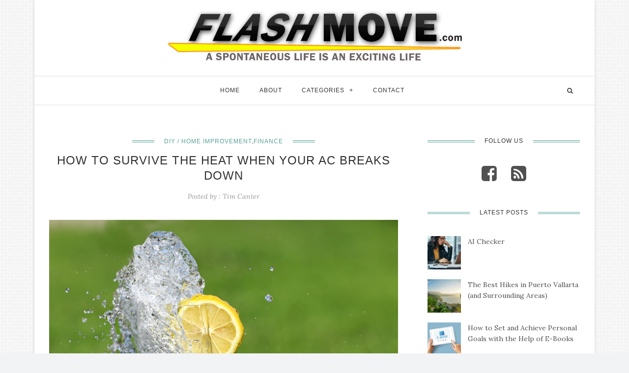

--- FILE ---
content_type: text/html; charset=UTF-8
request_url: https://www.flashmove.com/survive-heat-ac-breaks/
body_size: 13205
content:
<!DOCTYPE html>
<html prefix="og: http://ogp.me/ns#" lang="en-US">
<head>
	<meta charset="UTF-8">
	<meta name="viewport" content="width=device-width, initial-scale=1.0, user-scalable=no">
	<link rel="profile" href="https://gmpg.org/xfn/11">
	<link rel="pingback" href="https://www.flashmove.com/xmlrpc.php">
	<meta name='robots' content='index, follow, max-image-preview:large, max-snippet:-1, max-video-preview:-1' />
	<style>img:is([sizes="auto" i], [sizes^="auto," i]) { contain-intrinsic-size: 3000px 1500px }</style>
	
	<!-- This site is optimized with the Yoast SEO plugin v26.3 - https://yoast.com/wordpress/plugins/seo/ -->
	<title>How to Survive the Heat When Your AC Breaks Down - Flashmove.com</title>
	<link rel="canonical" href="https://www.flashmove.com/survive-heat-ac-breaks/" />
	<meta property="og:locale" content="en_US" />
	<meta property="og:type" content="article" />
	<meta property="og:title" content="How to Survive the Heat When Your AC Breaks Down - Flashmove.com" />
	<meta property="og:description" content="The heat is on right now and it is a summer that is record setting in most parts of the country. With global warming increasing temperatures everywhere, we can expect that this trend will continue for the foreseeable future. What this means is that our air conditioners will be called into action much more often" />
	<meta property="og:url" content="https://www.flashmove.com/survive-heat-ac-breaks/" />
	<meta property="og:site_name" content="Flashmove.com" />
	<meta property="article:published_time" content="2018-07-19T07:58:05+00:00" />
	<meta property="article:modified_time" content="2024-08-22T22:53:35+00:00" />
	<meta property="og:image" content="https://www.flashmove.com/wp-content/uploads/2018/07/Heat.jpg" />
	<meta property="og:image:width" content="1280" />
	<meta property="og:image:height" content="950" />
	<meta property="og:image:type" content="image/jpeg" />
	<meta name="author" content="Tim Canter" />
	<meta name="twitter:card" content="summary_large_image" />
	<meta name="twitter:label1" content="Written by" />
	<meta name="twitter:data1" content="Tim Canter" />
	<meta name="twitter:label2" content="Est. reading time" />
	<meta name="twitter:data2" content="4 minutes" />
	<script type="application/ld+json" class="yoast-schema-graph">{"@context":"https://schema.org","@graph":[{"@type":"WebPage","@id":"https://www.flashmove.com/survive-heat-ac-breaks/","url":"https://www.flashmove.com/survive-heat-ac-breaks/","name":"How to Survive the Heat When Your AC Breaks Down - Flashmove.com","isPartOf":{"@id":"https://www.flashmove.com/#website"},"primaryImageOfPage":{"@id":"https://www.flashmove.com/survive-heat-ac-breaks/#primaryimage"},"image":{"@id":"https://www.flashmove.com/survive-heat-ac-breaks/#primaryimage"},"thumbnailUrl":"https://www.flashmove.com/wp-content/uploads/2018/07/Heat.jpg","datePublished":"2018-07-19T07:58:05+00:00","dateModified":"2024-08-22T22:53:35+00:00","author":{"@id":"https://www.flashmove.com/#/schema/person/d4d7c57ede1eb3d121eca9bc1a8c0c0c"},"breadcrumb":{"@id":"https://www.flashmove.com/survive-heat-ac-breaks/#breadcrumb"},"inLanguage":"en-US","potentialAction":[{"@type":"ReadAction","target":["https://www.flashmove.com/survive-heat-ac-breaks/"]}]},{"@type":"ImageObject","inLanguage":"en-US","@id":"https://www.flashmove.com/survive-heat-ac-breaks/#primaryimage","url":"https://www.flashmove.com/wp-content/uploads/2018/07/Heat.jpg","contentUrl":"https://www.flashmove.com/wp-content/uploads/2018/07/Heat.jpg","width":1280,"height":950},{"@type":"BreadcrumbList","@id":"https://www.flashmove.com/survive-heat-ac-breaks/#breadcrumb","itemListElement":[{"@type":"ListItem","position":1,"name":"Home","item":"https://www.flashmove.com/"},{"@type":"ListItem","position":2,"name":"How to Survive the Heat When Your AC Breaks Down"}]},{"@type":"WebSite","@id":"https://www.flashmove.com/#website","url":"https://www.flashmove.com/","name":"Flashmove.com","description":"A Spontaneous Life is an Exciting Life","potentialAction":[{"@type":"SearchAction","target":{"@type":"EntryPoint","urlTemplate":"https://www.flashmove.com/?s={search_term_string}"},"query-input":{"@type":"PropertyValueSpecification","valueRequired":true,"valueName":"search_term_string"}}],"inLanguage":"en-US"},{"@type":"Person","@id":"https://www.flashmove.com/#/schema/person/d4d7c57ede1eb3d121eca9bc1a8c0c0c","name":"Tim Canter","image":{"@type":"ImageObject","inLanguage":"en-US","@id":"https://www.flashmove.com/#/schema/person/image/","url":"https://secure.gravatar.com/avatar/fa12b6d1ccc5370127278ca935aaaddb?s=96&d=mm&r=g","contentUrl":"https://secure.gravatar.com/avatar/fa12b6d1ccc5370127278ca935aaaddb?s=96&d=mm&r=g","caption":"Tim Canter"},"url":"https://www.flashmove.com/author/jeremyassistant/"}]}</script>
	<!-- / Yoast SEO plugin. -->


<link rel='dns-prefetch' href='//widgetlogic.org' />
<link rel='dns-prefetch' href='//platform-api.sharethis.com' />
<link rel='dns-prefetch' href='//fonts.googleapis.com' />
<link rel="alternate" type="application/rss+xml" title="Flashmove.com &raquo; Feed" href="https://www.flashmove.com/feed/" />
<script type="text/javascript">
/* <![CDATA[ */
window._wpemojiSettings = {"baseUrl":"https:\/\/s.w.org\/images\/core\/emoji\/15.0.3\/72x72\/","ext":".png","svgUrl":"https:\/\/s.w.org\/images\/core\/emoji\/15.0.3\/svg\/","svgExt":".svg","source":{"concatemoji":"https:\/\/www.flashmove.com\/wp-includes\/js\/wp-emoji-release.min.js?ver=6.7.4"}};
/*! This file is auto-generated */
!function(i,n){var o,s,e;function c(e){try{var t={supportTests:e,timestamp:(new Date).valueOf()};sessionStorage.setItem(o,JSON.stringify(t))}catch(e){}}function p(e,t,n){e.clearRect(0,0,e.canvas.width,e.canvas.height),e.fillText(t,0,0);var t=new Uint32Array(e.getImageData(0,0,e.canvas.width,e.canvas.height).data),r=(e.clearRect(0,0,e.canvas.width,e.canvas.height),e.fillText(n,0,0),new Uint32Array(e.getImageData(0,0,e.canvas.width,e.canvas.height).data));return t.every(function(e,t){return e===r[t]})}function u(e,t,n){switch(t){case"flag":return n(e,"\ud83c\udff3\ufe0f\u200d\u26a7\ufe0f","\ud83c\udff3\ufe0f\u200b\u26a7\ufe0f")?!1:!n(e,"\ud83c\uddfa\ud83c\uddf3","\ud83c\uddfa\u200b\ud83c\uddf3")&&!n(e,"\ud83c\udff4\udb40\udc67\udb40\udc62\udb40\udc65\udb40\udc6e\udb40\udc67\udb40\udc7f","\ud83c\udff4\u200b\udb40\udc67\u200b\udb40\udc62\u200b\udb40\udc65\u200b\udb40\udc6e\u200b\udb40\udc67\u200b\udb40\udc7f");case"emoji":return!n(e,"\ud83d\udc26\u200d\u2b1b","\ud83d\udc26\u200b\u2b1b")}return!1}function f(e,t,n){var r="undefined"!=typeof WorkerGlobalScope&&self instanceof WorkerGlobalScope?new OffscreenCanvas(300,150):i.createElement("canvas"),a=r.getContext("2d",{willReadFrequently:!0}),o=(a.textBaseline="top",a.font="600 32px Arial",{});return e.forEach(function(e){o[e]=t(a,e,n)}),o}function t(e){var t=i.createElement("script");t.src=e,t.defer=!0,i.head.appendChild(t)}"undefined"!=typeof Promise&&(o="wpEmojiSettingsSupports",s=["flag","emoji"],n.supports={everything:!0,everythingExceptFlag:!0},e=new Promise(function(e){i.addEventListener("DOMContentLoaded",e,{once:!0})}),new Promise(function(t){var n=function(){try{var e=JSON.parse(sessionStorage.getItem(o));if("object"==typeof e&&"number"==typeof e.timestamp&&(new Date).valueOf()<e.timestamp+604800&&"object"==typeof e.supportTests)return e.supportTests}catch(e){}return null}();if(!n){if("undefined"!=typeof Worker&&"undefined"!=typeof OffscreenCanvas&&"undefined"!=typeof URL&&URL.createObjectURL&&"undefined"!=typeof Blob)try{var e="postMessage("+f.toString()+"("+[JSON.stringify(s),u.toString(),p.toString()].join(",")+"));",r=new Blob([e],{type:"text/javascript"}),a=new Worker(URL.createObjectURL(r),{name:"wpTestEmojiSupports"});return void(a.onmessage=function(e){c(n=e.data),a.terminate(),t(n)})}catch(e){}c(n=f(s,u,p))}t(n)}).then(function(e){for(var t in e)n.supports[t]=e[t],n.supports.everything=n.supports.everything&&n.supports[t],"flag"!==t&&(n.supports.everythingExceptFlag=n.supports.everythingExceptFlag&&n.supports[t]);n.supports.everythingExceptFlag=n.supports.everythingExceptFlag&&!n.supports.flag,n.DOMReady=!1,n.readyCallback=function(){n.DOMReady=!0}}).then(function(){return e}).then(function(){var e;n.supports.everything||(n.readyCallback(),(e=n.source||{}).concatemoji?t(e.concatemoji):e.wpemoji&&e.twemoji&&(t(e.twemoji),t(e.wpemoji)))}))}((window,document),window._wpemojiSettings);
/* ]]> */
</script>
<style id='wp-emoji-styles-inline-css' type='text/css'>

	img.wp-smiley, img.emoji {
		display: inline !important;
		border: none !important;
		box-shadow: none !important;
		height: 1em !important;
		width: 1em !important;
		margin: 0 0.07em !important;
		vertical-align: -0.1em !important;
		background: none !important;
		padding: 0 !important;
	}
</style>
<link rel='stylesheet' id='wp-block-library-css' href='https://www.flashmove.com/wp-includes/css/dist/block-library/style.min.css?ver=6.7.4' type='text/css' media='all' />
<link rel='stylesheet' id='block-widget-css' href='https://www.flashmove.com/wp-content/plugins/widget-logic/block_widget/css/widget.css?ver=1763066036' type='text/css' media='all' />
<style id='classic-theme-styles-inline-css' type='text/css'>
/*! This file is auto-generated */
.wp-block-button__link{color:#fff;background-color:#32373c;border-radius:9999px;box-shadow:none;text-decoration:none;padding:calc(.667em + 2px) calc(1.333em + 2px);font-size:1.125em}.wp-block-file__button{background:#32373c;color:#fff;text-decoration:none}
</style>
<style id='global-styles-inline-css' type='text/css'>
:root{--wp--preset--aspect-ratio--square: 1;--wp--preset--aspect-ratio--4-3: 4/3;--wp--preset--aspect-ratio--3-4: 3/4;--wp--preset--aspect-ratio--3-2: 3/2;--wp--preset--aspect-ratio--2-3: 2/3;--wp--preset--aspect-ratio--16-9: 16/9;--wp--preset--aspect-ratio--9-16: 9/16;--wp--preset--color--black: #000000;--wp--preset--color--cyan-bluish-gray: #abb8c3;--wp--preset--color--white: #ffffff;--wp--preset--color--pale-pink: #f78da7;--wp--preset--color--vivid-red: #cf2e2e;--wp--preset--color--luminous-vivid-orange: #ff6900;--wp--preset--color--luminous-vivid-amber: #fcb900;--wp--preset--color--light-green-cyan: #7bdcb5;--wp--preset--color--vivid-green-cyan: #00d084;--wp--preset--color--pale-cyan-blue: #8ed1fc;--wp--preset--color--vivid-cyan-blue: #0693e3;--wp--preset--color--vivid-purple: #9b51e0;--wp--preset--gradient--vivid-cyan-blue-to-vivid-purple: linear-gradient(135deg,rgba(6,147,227,1) 0%,rgb(155,81,224) 100%);--wp--preset--gradient--light-green-cyan-to-vivid-green-cyan: linear-gradient(135deg,rgb(122,220,180) 0%,rgb(0,208,130) 100%);--wp--preset--gradient--luminous-vivid-amber-to-luminous-vivid-orange: linear-gradient(135deg,rgba(252,185,0,1) 0%,rgba(255,105,0,1) 100%);--wp--preset--gradient--luminous-vivid-orange-to-vivid-red: linear-gradient(135deg,rgba(255,105,0,1) 0%,rgb(207,46,46) 100%);--wp--preset--gradient--very-light-gray-to-cyan-bluish-gray: linear-gradient(135deg,rgb(238,238,238) 0%,rgb(169,184,195) 100%);--wp--preset--gradient--cool-to-warm-spectrum: linear-gradient(135deg,rgb(74,234,220) 0%,rgb(151,120,209) 20%,rgb(207,42,186) 40%,rgb(238,44,130) 60%,rgb(251,105,98) 80%,rgb(254,248,76) 100%);--wp--preset--gradient--blush-light-purple: linear-gradient(135deg,rgb(255,206,236) 0%,rgb(152,150,240) 100%);--wp--preset--gradient--blush-bordeaux: linear-gradient(135deg,rgb(254,205,165) 0%,rgb(254,45,45) 50%,rgb(107,0,62) 100%);--wp--preset--gradient--luminous-dusk: linear-gradient(135deg,rgb(255,203,112) 0%,rgb(199,81,192) 50%,rgb(65,88,208) 100%);--wp--preset--gradient--pale-ocean: linear-gradient(135deg,rgb(255,245,203) 0%,rgb(182,227,212) 50%,rgb(51,167,181) 100%);--wp--preset--gradient--electric-grass: linear-gradient(135deg,rgb(202,248,128) 0%,rgb(113,206,126) 100%);--wp--preset--gradient--midnight: linear-gradient(135deg,rgb(2,3,129) 0%,rgb(40,116,252) 100%);--wp--preset--font-size--small: 13px;--wp--preset--font-size--medium: 20px;--wp--preset--font-size--large: 36px;--wp--preset--font-size--x-large: 42px;--wp--preset--spacing--20: 0.44rem;--wp--preset--spacing--30: 0.67rem;--wp--preset--spacing--40: 1rem;--wp--preset--spacing--50: 1.5rem;--wp--preset--spacing--60: 2.25rem;--wp--preset--spacing--70: 3.38rem;--wp--preset--spacing--80: 5.06rem;--wp--preset--shadow--natural: 6px 6px 9px rgba(0, 0, 0, 0.2);--wp--preset--shadow--deep: 12px 12px 50px rgba(0, 0, 0, 0.4);--wp--preset--shadow--sharp: 6px 6px 0px rgba(0, 0, 0, 0.2);--wp--preset--shadow--outlined: 6px 6px 0px -3px rgba(255, 255, 255, 1), 6px 6px rgba(0, 0, 0, 1);--wp--preset--shadow--crisp: 6px 6px 0px rgba(0, 0, 0, 1);}:where(.is-layout-flex){gap: 0.5em;}:where(.is-layout-grid){gap: 0.5em;}body .is-layout-flex{display: flex;}.is-layout-flex{flex-wrap: wrap;align-items: center;}.is-layout-flex > :is(*, div){margin: 0;}body .is-layout-grid{display: grid;}.is-layout-grid > :is(*, div){margin: 0;}:where(.wp-block-columns.is-layout-flex){gap: 2em;}:where(.wp-block-columns.is-layout-grid){gap: 2em;}:where(.wp-block-post-template.is-layout-flex){gap: 1.25em;}:where(.wp-block-post-template.is-layout-grid){gap: 1.25em;}.has-black-color{color: var(--wp--preset--color--black) !important;}.has-cyan-bluish-gray-color{color: var(--wp--preset--color--cyan-bluish-gray) !important;}.has-white-color{color: var(--wp--preset--color--white) !important;}.has-pale-pink-color{color: var(--wp--preset--color--pale-pink) !important;}.has-vivid-red-color{color: var(--wp--preset--color--vivid-red) !important;}.has-luminous-vivid-orange-color{color: var(--wp--preset--color--luminous-vivid-orange) !important;}.has-luminous-vivid-amber-color{color: var(--wp--preset--color--luminous-vivid-amber) !important;}.has-light-green-cyan-color{color: var(--wp--preset--color--light-green-cyan) !important;}.has-vivid-green-cyan-color{color: var(--wp--preset--color--vivid-green-cyan) !important;}.has-pale-cyan-blue-color{color: var(--wp--preset--color--pale-cyan-blue) !important;}.has-vivid-cyan-blue-color{color: var(--wp--preset--color--vivid-cyan-blue) !important;}.has-vivid-purple-color{color: var(--wp--preset--color--vivid-purple) !important;}.has-black-background-color{background-color: var(--wp--preset--color--black) !important;}.has-cyan-bluish-gray-background-color{background-color: var(--wp--preset--color--cyan-bluish-gray) !important;}.has-white-background-color{background-color: var(--wp--preset--color--white) !important;}.has-pale-pink-background-color{background-color: var(--wp--preset--color--pale-pink) !important;}.has-vivid-red-background-color{background-color: var(--wp--preset--color--vivid-red) !important;}.has-luminous-vivid-orange-background-color{background-color: var(--wp--preset--color--luminous-vivid-orange) !important;}.has-luminous-vivid-amber-background-color{background-color: var(--wp--preset--color--luminous-vivid-amber) !important;}.has-light-green-cyan-background-color{background-color: var(--wp--preset--color--light-green-cyan) !important;}.has-vivid-green-cyan-background-color{background-color: var(--wp--preset--color--vivid-green-cyan) !important;}.has-pale-cyan-blue-background-color{background-color: var(--wp--preset--color--pale-cyan-blue) !important;}.has-vivid-cyan-blue-background-color{background-color: var(--wp--preset--color--vivid-cyan-blue) !important;}.has-vivid-purple-background-color{background-color: var(--wp--preset--color--vivid-purple) !important;}.has-black-border-color{border-color: var(--wp--preset--color--black) !important;}.has-cyan-bluish-gray-border-color{border-color: var(--wp--preset--color--cyan-bluish-gray) !important;}.has-white-border-color{border-color: var(--wp--preset--color--white) !important;}.has-pale-pink-border-color{border-color: var(--wp--preset--color--pale-pink) !important;}.has-vivid-red-border-color{border-color: var(--wp--preset--color--vivid-red) !important;}.has-luminous-vivid-orange-border-color{border-color: var(--wp--preset--color--luminous-vivid-orange) !important;}.has-luminous-vivid-amber-border-color{border-color: var(--wp--preset--color--luminous-vivid-amber) !important;}.has-light-green-cyan-border-color{border-color: var(--wp--preset--color--light-green-cyan) !important;}.has-vivid-green-cyan-border-color{border-color: var(--wp--preset--color--vivid-green-cyan) !important;}.has-pale-cyan-blue-border-color{border-color: var(--wp--preset--color--pale-cyan-blue) !important;}.has-vivid-cyan-blue-border-color{border-color: var(--wp--preset--color--vivid-cyan-blue) !important;}.has-vivid-purple-border-color{border-color: var(--wp--preset--color--vivid-purple) !important;}.has-vivid-cyan-blue-to-vivid-purple-gradient-background{background: var(--wp--preset--gradient--vivid-cyan-blue-to-vivid-purple) !important;}.has-light-green-cyan-to-vivid-green-cyan-gradient-background{background: var(--wp--preset--gradient--light-green-cyan-to-vivid-green-cyan) !important;}.has-luminous-vivid-amber-to-luminous-vivid-orange-gradient-background{background: var(--wp--preset--gradient--luminous-vivid-amber-to-luminous-vivid-orange) !important;}.has-luminous-vivid-orange-to-vivid-red-gradient-background{background: var(--wp--preset--gradient--luminous-vivid-orange-to-vivid-red) !important;}.has-very-light-gray-to-cyan-bluish-gray-gradient-background{background: var(--wp--preset--gradient--very-light-gray-to-cyan-bluish-gray) !important;}.has-cool-to-warm-spectrum-gradient-background{background: var(--wp--preset--gradient--cool-to-warm-spectrum) !important;}.has-blush-light-purple-gradient-background{background: var(--wp--preset--gradient--blush-light-purple) !important;}.has-blush-bordeaux-gradient-background{background: var(--wp--preset--gradient--blush-bordeaux) !important;}.has-luminous-dusk-gradient-background{background: var(--wp--preset--gradient--luminous-dusk) !important;}.has-pale-ocean-gradient-background{background: var(--wp--preset--gradient--pale-ocean) !important;}.has-electric-grass-gradient-background{background: var(--wp--preset--gradient--electric-grass) !important;}.has-midnight-gradient-background{background: var(--wp--preset--gradient--midnight) !important;}.has-small-font-size{font-size: var(--wp--preset--font-size--small) !important;}.has-medium-font-size{font-size: var(--wp--preset--font-size--medium) !important;}.has-large-font-size{font-size: var(--wp--preset--font-size--large) !important;}.has-x-large-font-size{font-size: var(--wp--preset--font-size--x-large) !important;}
:where(.wp-block-post-template.is-layout-flex){gap: 1.25em;}:where(.wp-block-post-template.is-layout-grid){gap: 1.25em;}
:where(.wp-block-columns.is-layout-flex){gap: 2em;}:where(.wp-block-columns.is-layout-grid){gap: 2em;}
:root :where(.wp-block-pullquote){font-size: 1.5em;line-height: 1.6;}
</style>
<link rel='stylesheet' id='contact-form-7-css' href='https://www.flashmove.com/wp-content/plugins/contact-form-7/includes/css/styles.css?ver=5.9.8' type='text/css' media='all' />
<style id='contact-form-7-inline-css' type='text/css'>
.wpcf7 .wpcf7-recaptcha iframe {margin-bottom: 0;}.wpcf7 .wpcf7-recaptcha[data-align="center"] > div {margin: 0 auto;}.wpcf7 .wpcf7-recaptcha[data-align="right"] > div {margin: 0 0 0 auto;}
</style>
<link rel='stylesheet' id='ppress-frontend-css' href='https://www.flashmove.com/wp-content/plugins/wp-user-avatar/assets/css/frontend.min.css?ver=4.15.12' type='text/css' media='all' />
<link rel='stylesheet' id='ppress-flatpickr-css' href='https://www.flashmove.com/wp-content/plugins/wp-user-avatar/assets/flatpickr/flatpickr.min.css?ver=4.15.12' type='text/css' media='all' />
<link rel='stylesheet' id='ppress-select2-css' href='https://www.flashmove.com/wp-content/plugins/wp-user-avatar/assets/select2/select2.min.css?ver=6.7.4' type='text/css' media='all' />
<link rel='stylesheet' id='slicknav-css' href='https://www.flashmove.com/wp-content/themes/maichau/assets/css/slicknav.css?ver=6.7.4' type='text/css' media='all' />
<link rel='stylesheet' id='font-awesome-css' href='https://www.flashmove.com/wp-content/themes/maichau/assets/css/font-awesome.min.css?ver=6.7.4' type='text/css' media='all' />
<link rel='stylesheet' id='bootstrap-css' href='https://www.flashmove.com/wp-content/themes/maichau/assets/css/bootstrap.min.css?ver=6.7.4' type='text/css' media='all' />
<link rel='stylesheet' id='jquery-magnific-popup-css' href='https://www.flashmove.com/wp-content/themes/maichau/assets/css/magnific-popup.css?ver=6.7.4' type='text/css' media='all' />
<link rel='stylesheet' id='owl-carousel-css' href='https://www.flashmove.com/wp-content/themes/maichau/assets/css/owl.carousel.css?ver=6.7.4' type='text/css' media='all' />
<link rel='stylesheet' id='owl-theme-css' href='https://www.flashmove.com/wp-content/themes/maichau/assets/css/owl.theme.default.css?ver=6.7.4' type='text/css' media='all' />
<link rel='stylesheet' id='animated-css' href='https://www.flashmove.com/wp-content/themes/maichau/assets/css/animate.css?ver=6.7.4' type='text/css' media='all' />
<link rel='stylesheet' id='maichau-style-css' href='https://www.flashmove.com/wp-content/themes/maichau_child/style.css?ver=6.7.4' type='text/css' media='all' />
<link rel='stylesheet' id='maichau-responsive-css' href='https://www.flashmove.com/wp-content/themes/maichau/assets/css/maichau-responsive.css?ver=6.7.4' type='text/css' media='all' />
<link rel='stylesheet' id='maichau-google-fonts-css' href='https://fonts.googleapis.com/css?family=Roboto%2BSlab%3A400%2C700%7CLora%3A400%2C400italic%2C700%2C700italic&#038;subset=latin%2Clatin-ext' type='text/css' media='all' />
<script type="text/javascript" src="https://www.flashmove.com/wp-content/plugins/enable-jquery-migrate-helper/js/jquery/jquery-1.12.4-wp.js?ver=1.12.4-wp" id="jquery-core-js"></script>
<script type="text/javascript" src="https://www.flashmove.com/wp-content/plugins/enable-jquery-migrate-helper/js/jquery-migrate/jquery-migrate-1.4.1-wp.js?ver=1.4.1-wp" id="jquery-migrate-js"></script>
<script type="text/javascript" src="https://www.flashmove.com/wp-content/plugins/wp-hide-post/public/js/wp-hide-post-public.js?ver=2.0.10" id="wp-hide-post-js"></script>
<script type="text/javascript" src="https://www.flashmove.com/wp-content/plugins/wp-user-avatar/assets/flatpickr/flatpickr.min.js?ver=4.15.12" id="ppress-flatpickr-js"></script>
<script type="text/javascript" src="https://www.flashmove.com/wp-content/plugins/wp-user-avatar/assets/select2/select2.min.js?ver=4.15.12" id="ppress-select2-js"></script>
<script type="text/javascript" src="//platform-api.sharethis.com/js/sharethis.js#source=googleanalytics-wordpress#product=ga&amp;property=5f2ec4b28eec6d0012da4a61" id="googleanalytics-platform-sharethis-js"></script>
<link rel="https://api.w.org/" href="https://www.flashmove.com/wp-json/" /><link rel="alternate" title="JSON" type="application/json" href="https://www.flashmove.com/wp-json/wp/v2/posts/1486" /><link rel="EditURI" type="application/rsd+xml" title="RSD" href="https://www.flashmove.com/xmlrpc.php?rsd" />
<meta name="generator" content="WordPress 6.7.4" />
<link rel='shortlink' href='https://www.flashmove.com/?p=1486' />
<link rel="alternate" title="oEmbed (JSON)" type="application/json+oembed" href="https://www.flashmove.com/wp-json/oembed/1.0/embed?url=https%3A%2F%2Fwww.flashmove.com%2Fsurvive-heat-ac-breaks%2F" />
<link rel="alternate" title="oEmbed (XML)" type="text/xml+oembed" href="https://www.flashmove.com/wp-json/oembed/1.0/embed?url=https%3A%2F%2Fwww.flashmove.com%2Fsurvive-heat-ac-breaks%2F&#038;format=xml" />

        <script type="text/javascript">
            var jQueryMigrateHelperHasSentDowngrade = false;

			window.onerror = function( msg, url, line, col, error ) {
				// Break out early, do not processing if a downgrade reqeust was already sent.
				if ( jQueryMigrateHelperHasSentDowngrade ) {
					return true;
                }

				var xhr = new XMLHttpRequest();
				var nonce = 'ae2c0fadc2';
				var jQueryFunctions = [
					'andSelf',
					'browser',
					'live',
					'boxModel',
					'support.boxModel',
					'size',
					'swap',
					'clean',
					'sub',
                ];
				var match_pattern = /\)\.(.+?) is not a function/;
                var erroredFunction = msg.match( match_pattern );

                // If there was no matching functions, do not try to downgrade.
                if ( null === erroredFunction || typeof erroredFunction !== 'object' || typeof erroredFunction[1] === "undefined" || -1 === jQueryFunctions.indexOf( erroredFunction[1] ) ) {
                    return true;
                }

                // Set that we've now attempted a downgrade request.
                jQueryMigrateHelperHasSentDowngrade = true;

				xhr.open( 'POST', 'https://www.flashmove.com/wp-admin/admin-ajax.php' );
				xhr.setRequestHeader( 'Content-Type', 'application/x-www-form-urlencoded' );
				xhr.onload = function () {
					var response,
                        reload = false;

					if ( 200 === xhr.status ) {
                        try {
                        	response = JSON.parse( xhr.response );

                        	reload = response.data.reload;
                        } catch ( e ) {
                        	reload = false;
                        }
                    }

					// Automatically reload the page if a deprecation caused an automatic downgrade, ensure visitors get the best possible experience.
					if ( reload ) {
						location.reload();
                    }
				};

				xhr.send( encodeURI( 'action=jquery-migrate-downgrade-version&_wpnonce=' + nonce ) );

				// Suppress error alerts in older browsers
				return true;
			}
        </script>

		<link rel="icon" href="https://www.flashmove.com/wp-content/uploads/2016/08/cropped-Flash-Move_icon-32x32.png" sizes="32x32" />
<link rel="icon" href="https://www.flashmove.com/wp-content/uploads/2016/08/cropped-Flash-Move_icon-192x192.png" sizes="192x192" />
<link rel="apple-touch-icon" href="https://www.flashmove.com/wp-content/uploads/2016/08/cropped-Flash-Move_icon-180x180.png" />
<meta name="msapplication-TileImage" content="https://www.flashmove.com/wp-content/uploads/2016/08/cropped-Flash-Move_icon-270x270.png" />
		<style type="text/css" id="wp-custom-css">
			.logo img {max-width:600px;}		</style>
		</head>
<body data-rsssl=1 class="post-template-default single single-post postid-1486 single-format-standard group-blog">
		<div id="wrapper" class="boxed">
	<header id="header" class="style-4">
							<!--Logo-->
				<div class="logo">
					<div class="container">
						<div class="site-title display-logo"><a href="https://www.flashmove.com/" title="Flashmove.com" rel="home"><img alt="Flashmove.com" src="https://www.flashmove.com/wp-content/uploads/2022/08/FlashMove-2.svg" class="default" /><img alt="Flashmove.com" src="https://www.flashmove.com/wp-content/uploads/2022/08/FlashMove-2.svg" class="retina" /></a></div>					</div>
				</div>
						<!--Header Bar-->
			<div id="menu">
				<div class="container">
										<!--Main menu-->
					<div id="nav-wrapper" class="main-menu"><ul id="menu-main-menu" class="menu"><li id="menu-item-400" class="menu-item menu-item-type-post_type menu-item-object-page menu-item-home menu-item-400"><a href="https://www.flashmove.com/">Home</a></li>
<li id="menu-item-399" class="menu-item menu-item-type-post_type menu-item-object-page menu-item-399"><a href="https://www.flashmove.com/about/">About</a></li>
<li id="menu-item-401" class="menu-item menu-item-type-custom menu-item-object-custom menu-item-has-children menu-item-401"><a href="#">Categories</a>
<ul class="sub-menu">
	<li id="menu-item-40" class="menu-item menu-item-type-taxonomy menu-item-object-category menu-item-40"><a href="https://www.flashmove.com/category/travel/">Travel</a></li>
	<li id="menu-item-28" class="menu-item menu-item-type-taxonomy menu-item-object-category menu-item-28"><a href="https://www.flashmove.com/category/business/">Business</a></li>
	<li id="menu-item-36" class="menu-item menu-item-type-taxonomy menu-item-object-category menu-item-36"><a href="https://www.flashmove.com/category/money/">Money</a></li>
	<li id="menu-item-37" class="menu-item menu-item-type-taxonomy menu-item-object-category menu-item-37"><a href="https://www.flashmove.com/category/shopping/">Shopping</a></li>
	<li id="menu-item-27" class="menu-item menu-item-type-taxonomy menu-item-object-category menu-item-27"><a href="https://www.flashmove.com/category/auto/">Auto</a></li>
	<li id="menu-item-32" class="menu-item menu-item-type-taxonomy menu-item-object-category menu-item-32"><a href="https://www.flashmove.com/category/fashion/">Fashion</a></li>
	<li id="menu-item-39" class="menu-item menu-item-type-taxonomy menu-item-object-category menu-item-39"><a href="https://www.flashmove.com/category/tech/">Tech</a></li>
	<li id="menu-item-35" class="menu-item menu-item-type-taxonomy menu-item-object-category menu-item-35"><a href="https://www.flashmove.com/category/love/">Love</a></li>
	<li id="menu-item-34" class="menu-item menu-item-type-taxonomy menu-item-object-category menu-item-34"><a href="https://www.flashmove.com/category/health-fitness/">Health &#038; Fitness</a></li>
	<li id="menu-item-38" class="menu-item menu-item-type-taxonomy menu-item-object-category menu-item-38"><a href="https://www.flashmove.com/category/sports/">Sports</a></li>
	<li id="menu-item-30" class="menu-item menu-item-type-taxonomy menu-item-object-category menu-item-30"><a href="https://www.flashmove.com/category/education/">Education</a></li>
	<li id="menu-item-29" class="menu-item menu-item-type-taxonomy menu-item-object-category current-post-ancestor current-menu-parent current-post-parent menu-item-29"><a href="https://www.flashmove.com/category/diy-home-improvement/">Home/DIY</a></li>
	<li id="menu-item-31" class="menu-item menu-item-type-taxonomy menu-item-object-category menu-item-31"><a href="https://www.flashmove.com/category/entertainment/">Entertainment</a></li>
</ul>
</li>
<li id="menu-item-398" class="menu-item menu-item-type-post_type menu-item-object-page menu-item-398"><a href="https://www.flashmove.com/contact/">Contact</a></li>
</ul></div> 
					 <div class="menu-mobile"></div>
					 <!--Social-->
										<!--Search--> 
					<div class="top-search">
						<div class="search_toggle"><i class="fa fa-search"></i></div>
						<div class="show-search">
							  <form role="search" method="get" action="https://www.flashmove.com/" class="search-form">
	<label>
		<input type="search" placeholder="Search..." name="s" class="search-field" autocomplete="off" value="">
	</label>
	<input type="submit" class="search-submit" value="submit">
</form>							  <div class="ajax-search"></div>
						 </div>
					 </div>
				 </div>
			</div>

				</header>
<div id="main-content"><div class="blog-content">
	<div class="container">
		<div class="row">	
			<div id="main-single" class="col-md-8">
				<div class="primary-inner">
					<div id="content" class="site-content" role="main">
					<article id="post-1486" class="post-1486 post type-post status-publish format-standard has-post-thumbnail hentry category-diy-home-improvement category-finance tag-heat tag-loan tag-summer"  >
			<div class="post-meta">
			<span class="post-cat"><a href="https://www.flashmove.com/category/diy-home-improvement/" rel="category tag">DIY / Home Improvement</a>,<a href="https://www.flashmove.com/category/finance/" rel="category tag">Finance</a></span>
		</div>	
		<h1 class="post-title">How to Survive the Heat When Your AC Breaks Down</h1>
	<div class="post-meta-bottom">
		<span class="posted-on">Posted on : July 19, 2018</span>	
		<span class="posted-author">Posted by : <a href="https://www.flashmove.com/author/jeremyassistant/" title="Posts by Tim Canter" rel="author">Tim Canter</a></span>	
			</div>
					

<div class="post-content"> 
	<p><img fetchpriority="high" decoding="async" class="aligncenter size-large wp-image-1487" src="https://www.flashmove.com/wp-content/uploads/2018/07/Heat-1024x760.jpg" alt="" width="1024" height="760" srcset="https://www.flashmove.com/wp-content/uploads/2018/07/Heat-1024x760.jpg 1024w, https://www.flashmove.com/wp-content/uploads/2018/07/Heat-300x223.jpg 300w, https://www.flashmove.com/wp-content/uploads/2018/07/Heat-768x570.jpg 768w, https://www.flashmove.com/wp-content/uploads/2018/07/Heat.jpg 1280w" sizes="(max-width: 1024px) 100vw, 1024px" /></p>
<p>The heat is on right now and it is a summer that is record setting in most parts of the country. With global warming increasing temperatures everywhere, we can expect that this trend will continue for the foreseeable future.</p>
<p>What this means is that our air conditioners will be called into action much more often and that of course means much higher electricity bills. The AC is the biggest electricity hog in a home and with many on tight budgets keeping the AC running all day and night is costly but needed. But even when we sometimes want to run the AC we cannot because it breaks down. The first thing to do it this happens in the heart of the heat is to get it repaired. And, you should do whatever you need to do financially to make this happen because the extreme heat can kill. If you do not have the money to repair your AC this summer, consider one of the fast installment loans that are quick and easy to secure. You can get the money you need fast to get you back to being cool.</p>
<p>In the meantime, we offer these common sense alternatives for keeping cool when your AC breaks down.</p>
<h2>Minimize Things in Your Home that Cause Heat</h2>
<p>We do not notice that many things we can do around the house particularly during certain times of the day can cause our homes to get warmer. Here are a list of things that we should only do when the day has cooled off so as to not add to the daytime heat.</p>
<p><strong>Using the Oven</strong>: The ovens job is to cook food and needless to say it generates a considerable amount of heat. When you use your oven during the day time you can heat up your entire home. Instead you should plan to do all of your cooking during the night so that you don&#8217;t add to the daytime’s already sweltering temperatures. This will take a little bit of planning, but after a short while you will be comfortable with making your meals only during the night.</p>
<p><strong>Running the Dishwasher</strong>: your dishwasher uses heat to help clean and dry your dishes and silverware. So here again running it during the daytime can make your home warmer. You should adopt the habit of hand washing dishes during the daytime and running your dishwasher only after the sun goes down. Taking the smart approach will make you and your family feel cooler.</p>
<p><strong>Be Careful with Lights</strong>: Not many people think about how much heat lighting can add to a room. If you put your hand close to a light bulb you&#8217;ll notice how warm the air is around the light bulb. You can do two things to cool your lighting down. First, only turn the lights on when you are actually in the room and even then as an alternative open blinds or drapes to let in natural light. Second, change your lighting to LED bulbs or compact fluorescents because they give off very little heat and <a href="https://www.flashmove.com/energy-efficiency-new-building-construction/">they save money</a> too.</p>
<h2>Maximize Things That Cause Cooling</h2>
<p>There are also things that you can do around your home that can <a href="https://www.yahoo.com/lifestyle/24-tricks-to-survive-hot-summer-nights-without-ac-91606670622.html">help it to stay cool</a> or even cool down. Here are few.</p>
<p><strong>Close Windows and Blinds</strong>: is wonderful to have the sun shining into your home and using natural lighting. The challenges that The Sun Also brings heat with it which will in addition to Bringing light also warm up your home. You should close all blinds and drapes and those rooms where you are not currently· doing this alone can often lower the temperature in your home 10 degrees. If you are in a room and it is too dark, it is a better option to turn on and LED light during the daytime rather than opening the blinds. This will give you the light you need and also keep your cool.</p>
<p><strong>Use fans</strong>: fans only use a fraction of the electricity when compared to an AC unit. Turning on the fan can bring immediate air circulation to room and cool you down. You should consider getting ceiling fans which can cover nearly an entire room with cool circulating air. If the room is already cool, the fan will continue to keep the room cool for longer periods. The key is to turn the fans off when you leave the room in order to conserve the most electricity and save you money.</p>
	</div>
			<div class="post-tags">
				<a href="https://www.flashmove.com/tag/heat/" rel="tag">Heat</a><a href="https://www.flashmove.com/tag/loan/" rel="tag">Loan</a><a href="https://www.flashmove.com/tag/summer/" rel="tag">Summer</a>			</div>
	
<div class="post-meta-footer clearfix">
			<div class="post-share">
			<span>Share this post</span>
			<a target="_blank" href="https://www.facebook.com/sharer/sharer.php?u=https://www.flashmove.com/survive-heat-ac-breaks/"><i class="fa fa-facebook"></i></a>
			<a target="_blank" href="https://twitter.com/home?status=Check%20out%20this%20article:%20How to Survive the Heat When Your AC Breaks Down%20-%20https://www.flashmove.com/survive-heat-ac-breaks/"><i class="fa fa-twitter"></i></a>
						<a target="_blank" href="https://pinterest.com/pin/create/button/?url=https://www.flashmove.com/survive-heat-ac-breaks/&media=https://www.flashmove.com/wp-content/uploads/2018/07/Heat.jpg&description=How to Survive the Heat When Your AC Breaks Down"><i class="fa fa-pinterest"></i></a>
			<a target="_blank" href="https://plus.google.com/share?url=https://www.flashmove.com/survive-heat-ac-breaks/"><i class="fa fa-google-plus"></i></a>
			<a target="_blank" href="https://www.linkedin.com/shareArticle?mini=true%26url=https://www.flashmove.com/survive-heat-ac-breaks/"><i class="fa fa-linkedin"></i></a>
		</div>
	</div>

	<div class="post-author">
		<div class="author-img">
			<img alt='' src='https://secure.gravatar.com/avatar/fa12b6d1ccc5370127278ca935aaaddb?s=100&#038;d=mm&#038;r=g' srcset='https://secure.gravatar.com/avatar/fa12b6d1ccc5370127278ca935aaaddb?s=200&#038;d=mm&#038;r=g 2x' class='avatar avatar-100 photo' height='100' width='100' decoding='async'/>		</div>
		<div class="author-content">
			<h5><a href="https://www.flashmove.com/author/jeremyassistant/" title="Posts by Tim Canter" rel="author">Tim Canter</a></h5>
			<p></p>
																							</div>
	</div>
</article>		<nav class="post-navigation pager">
			<div class="nav-previous">
				<div class="meta-nav"><span>Previous post</span></div> 				<a href="https://www.flashmove.com/times-really-need-personal-injury-lawyer/" rel="prev"><span class="pager-title">A Few Times When You Really Need a Personal Injury lawyer</span></a>			</div>
			<div class="nav-next">
				<div class="meta-nav"><span>Next post</span></div> 				<a href="https://www.flashmove.com/spending-need-energy-bills/" rel="next"><span class="pager-title">Are You Spending More Than You Need To On Energy Bills?</span></a>			</div>
		</nav>
		
					<div class="post-related">
			<h3 class="related-posts-title"><span>You Might Also Like</span></h3>
			<div class="related-post owl-carousel owl-theme">
								
					<div class="side-item item-related item post-2084 post type-post status-publish format-standard has-post-thumbnail hentry category-diy-home-improvement tag-garden tag-home tag-summer">
													<div class="side-image post-thumbnail">
								 
								<a href="https://www.flashmove.com/3-tips-to-keep-your-garden-growing-this-summer/" rel="bookmark"><span class="hover-box"></span><img src="https://www.flashmove.com/wp-content/uploads/2021/07/garden-340x262.png" alt="3 Tips to Keep Your Garden Growing This Summer"/></a>
							</div>
												<div class="side-item-text">
							<div class="related-title"><a href="https://www.flashmove.com/3-tips-to-keep-your-garden-growing-this-summer/" rel="bookmark">3 Tips to Keep Your Garden Growing This Summer</a></div>
							<span class="date">July 27, 2021</span>
						</div>
					</div>

							</div>
		</div>
	
			
	
 
					</div>
				</div>
			</div>
			<div id="sidebar" class="widget-area col-md-4">
		<aside id="text-3" class="widget widget_text"><h3 class="widget-title"><span class="text-title">Follow Us</span></h3>			<div class="textwidget"><ul class="social" style="text-align:center;font-size:36px;">
            <li style="display:inline;margin:0px 10px;"><a href="https://www.facebook.com/FlashMovecom-196087150807257/" target="_blank"><i class="fa fa-facebook-square"></i></a></li>             
<li style="display:inline;margin:0px 10px;"><a href="https://www.flashmove.com/feed/" target="_blank"><i class="fa fa-rss-square"></i></a></li>                                      
      </ul></div>
		</aside><aside id="maichau_latest_news_widget-2" class="widget maichau_latest_news_widget"><h3 class="widget-title"><span class="text-title">Latest Posts</span></h3>			<ul class="side-newsfeed">
			
						
				<li>
				
					<div class="side-item post-2267 post type-post status-publish format-standard has-post-thumbnail hentry category-business category-tech tag-business tag-tech tag-technology">
											
												<div class="side-image post-thumbnail">
							<a href="https://www.flashmove.com/ai-checker/" rel="bookmark"><span class="hover-box"></span><img class="side-item-thumb" src="https://www.flashmove.com/wp-content/uploads/2025/10/AI-Checker-68x68.webp" title="AI Checker" alt="AI Checker" /></a>
						</div>
												<div class="side-item-text">
							<a href="https://www.flashmove.com/ai-checker/" rel="bookmark">AI Checker</a>
							<span class="side-item-meta">October 20, 2025</span>
						</div>
					</div>
				
				</li>
			
						
				<li>
				
					<div class="side-item post-2260 post type-post status-publish format-standard has-post-thumbnail hentry category-flash-move tag-mexico tag-puerto-vallarta tag-travel">
											
												<div class="side-image post-thumbnail">
							<a href="https://www.flashmove.com/the-best-hikes-in-puerto-vallarta-and-surrounding-areas/" rel="bookmark"><span class="hover-box"></span><img class="side-item-thumb" src="https://www.flashmove.com/wp-content/uploads/2025/07/chris-mcqueen-f60ysZEQgR8-unsplash-68x68.jpg" title="The Best Hikes in Puerto Vallarta (and Surrounding Areas)" alt="The Best Hikes in Puerto Vallarta (and Surrounding Areas)" /></a>
						</div>
												<div class="side-item-text">
							<a href="https://www.flashmove.com/the-best-hikes-in-puerto-vallarta-and-surrounding-areas/" rel="bookmark">The Best Hikes in Puerto Vallarta (and Surrounding Areas)</a>
							<span class="side-item-meta">July 7, 2025</span>
						</div>
					</div>
				
				</li>
			
						
				<li>
				
					<div class="side-item post-2255 post type-post status-publish format-standard has-post-thumbnail hentry category-education tag-books tag-learn tag-life tag-management tag-strategy">
											
												<div class="side-image post-thumbnail">
							<a href="https://www.flashmove.com/how-to-set-and-achieve-personal-goals-with-the-help-of-e-books/" rel="bookmark"><span class="hover-box"></span><img class="side-item-thumb" src="https://www.flashmove.com/wp-content/uploads/2024/12/124052-68x68.jpg" title="How to Set and Achieve Personal Goals with the Help of E-Books" alt="How to Set and Achieve Personal Goals with the Help of E-Books" /></a>
						</div>
												<div class="side-item-text">
							<a href="https://www.flashmove.com/how-to-set-and-achieve-personal-goals-with-the-help-of-e-books/" rel="bookmark">How to Set and Achieve Personal Goals with the Help of E-Books</a>
							<span class="side-item-meta">December 9, 2024</span>
						</div>
					</div>
				
				</li>
			
						
				<li>
				
					<div class="side-item post-2242 post type-post status-publish format-standard has-post-thumbnail hentry category-business tag-business tag-company tag-money tag-salary tag-work">
											
												<div class="side-image post-thumbnail">
							<a href="https://www.flashmove.com/whats-the-major-difference-between-the-owners-draw-and-salary/" rel="bookmark"><span class="hover-box"></span><img class="side-item-thumb" src="https://www.flashmove.com/wp-content/uploads/2024/08/128952-68x68.jpg" title="What’s the major difference between the owner’s draw and salary?" alt="What’s the major difference between the owner’s draw and salary?" /></a>
						</div>
												<div class="side-item-text">
							<a href="https://www.flashmove.com/whats-the-major-difference-between-the-owners-draw-and-salary/" rel="bookmark">What’s the major difference between the owner’s draw and salary?</a>
							<span class="side-item-meta">August 7, 2024</span>
						</div>
					</div>
				
				</li>
			
						
				<li>
				
					<div class="side-item post-2238 post type-post status-publish format-standard has-post-thumbnail hentry category-fashion tag-fashion tag-jewelry tag-style">
											
												<div class="side-image post-thumbnail">
							<a href="https://www.flashmove.com/styling-freshwater-pearls-for-every-occasion/" rel="bookmark"><span class="hover-box"></span><img class="side-item-thumb" src="https://www.flashmove.com/wp-content/uploads/2024/03/dagmara-dombrovska-zDKYfgy4G9k-unsplash-68x68.jpg" title="Styling Freshwater Pearls for Every Occasion" alt="Styling Freshwater Pearls for Every Occasion" /></a>
						</div>
												<div class="side-item-text">
							<a href="https://www.flashmove.com/styling-freshwater-pearls-for-every-occasion/" rel="bookmark">Styling Freshwater Pearls for Every Occasion</a>
							<span class="side-item-meta">March 22, 2024</span>
						</div>
					</div>
				
				</li>
			
												
			</ul>
			
		</aside><aside id="maichau_facebook_widget-2" class="widget maichau_facebook_widget"><h3 class="widget-title"><span class="text-title">Find us on Facebook</span></h3>		
			<iframe src="https://www.facebook.com/plugins/likebox.php?href=https://www.facebook.com/FlashMovecom-196087150807257&amp;width=280&amp;colorscheme=light&amp;show_faces=true&amp;border_color&amp;stream=false&amp;header=true&amp;height=290&amp;show_border=false" style="border:none; overflow:hidden; width:280px; height:290px; background:#fff;"></iframe>
			
			
		</aside><aside id="tag_cloud-2" class="widget widget_tag_cloud"><h3 class="widget-title"><span class="text-title">Tags</span></h3><div class="tagcloud"><a href="https://www.flashmove.com/tag/australia/" class="tag-cloud-link tag-link-238 tag-link-position-1" style="font-size: 8pt;" aria-label="australia (4 items)">australia</a>
<a href="https://www.flashmove.com/tag/auto/" class="tag-cloud-link tag-link-313 tag-link-position-2" style="font-size: 14.363636363636pt;" aria-label="auto (13 items)">auto</a>
<a href="https://www.flashmove.com/tag/business/" class="tag-cloud-link tag-link-258 tag-link-position-3" style="font-size: 22pt;" aria-label="business (48 items)">business</a>
<a href="https://www.flashmove.com/tag/business-success/" class="tag-cloud-link tag-link-629 tag-link-position-4" style="font-size: 8pt;" aria-label="business success (4 items)">business success</a>
<a href="https://www.flashmove.com/tag/business-talk/" class="tag-cloud-link tag-link-520 tag-link-position-5" style="font-size: 9.1313131313131pt;" aria-label="business talk (5 items)">business talk</a>
<a href="https://www.flashmove.com/tag/business-tips/" class="tag-cloud-link tag-link-259 tag-link-position-6" style="font-size: 12.808080808081pt;" aria-label="business tips (10 items)">business tips</a>
<a href="https://www.flashmove.com/tag/career/" class="tag-cloud-link tag-link-530 tag-link-position-7" style="font-size: 9.1313131313131pt;" aria-label="career (5 items)">career</a>
<a href="https://www.flashmove.com/tag/careers/" class="tag-cloud-link tag-link-432 tag-link-position-8" style="font-size: 10.121212121212pt;" aria-label="careers (6 items)">careers</a>
<a href="https://www.flashmove.com/tag/casino/" class="tag-cloud-link tag-link-832 tag-link-position-9" style="font-size: 10.828282828283pt;" aria-label="Casino (7 items)">Casino</a>
<a href="https://www.flashmove.com/tag/children/" class="tag-cloud-link tag-link-308 tag-link-position-10" style="font-size: 8pt;" aria-label="children (4 items)">children</a>
<a href="https://www.flashmove.com/tag/diy/" class="tag-cloud-link tag-link-491 tag-link-position-11" style="font-size: 10.828282828283pt;" aria-label="DIY (7 items)">DIY</a>
<a href="https://www.flashmove.com/tag/education/" class="tag-cloud-link tag-link-304 tag-link-position-12" style="font-size: 15.919191919192pt;" aria-label="education (17 items)">education</a>
<a href="https://www.flashmove.com/tag/entertainment/" class="tag-cloud-link tag-link-285 tag-link-position-13" style="font-size: 15.494949494949pt;" aria-label="entertainment (16 items)">entertainment</a>
<a href="https://www.flashmove.com/tag/europe/" class="tag-cloud-link tag-link-237 tag-link-position-14" style="font-size: 9.1313131313131pt;" aria-label="europe (5 items)">europe</a>
<a href="https://www.flashmove.com/tag/family/" class="tag-cloud-link tag-link-677 tag-link-position-15" style="font-size: 8pt;" aria-label="family (4 items)">family</a>
<a href="https://www.flashmove.com/tag/fashion/" class="tag-cloud-link tag-link-494 tag-link-position-16" style="font-size: 10.121212121212pt;" aria-label="Fashion (6 items)">Fashion</a>
<a href="https://www.flashmove.com/tag/finance/" class="tag-cloud-link tag-link-344 tag-link-position-17" style="font-size: 10.121212121212pt;" aria-label="finance (6 items)">finance</a>
<a href="https://www.flashmove.com/tag/fitness/" class="tag-cloud-link tag-link-548 tag-link-position-18" style="font-size: 9.1313131313131pt;" aria-label="fitness (5 items)">fitness</a>
<a href="https://www.flashmove.com/tag/food/" class="tag-cloud-link tag-link-245 tag-link-position-19" style="font-size: 9.1313131313131pt;" aria-label="food (5 items)">food</a>
<a href="https://www.flashmove.com/tag/football/" class="tag-cloud-link tag-link-504 tag-link-position-20" style="font-size: 10.121212121212pt;" aria-label="football (6 items)">football</a>
<a href="https://www.flashmove.com/tag/fun/" class="tag-cloud-link tag-link-284 tag-link-position-21" style="font-size: 8pt;" aria-label="fun (4 items)">fun</a>
<a href="https://www.flashmove.com/tag/gambling/" class="tag-cloud-link tag-link-733 tag-link-position-22" style="font-size: 10.121212121212pt;" aria-label="gambling (6 items)">gambling</a>
<a href="https://www.flashmove.com/tag/gaming/" class="tag-cloud-link tag-link-666 tag-link-position-23" style="font-size: 8pt;" aria-label="Gaming (4 items)">Gaming</a>
<a href="https://www.flashmove.com/tag/gifts/" class="tag-cloud-link tag-link-482 tag-link-position-24" style="font-size: 8pt;" aria-label="gifts (4 items)">gifts</a>
<a href="https://www.flashmove.com/tag/health/" class="tag-cloud-link tag-link-292 tag-link-position-25" style="font-size: 18.606060606061pt;" aria-label="health (27 items)">health</a>
<a href="https://www.flashmove.com/tag/healthy-living/" class="tag-cloud-link tag-link-316 tag-link-position-26" style="font-size: 10.828282828283pt;" aria-label="healthy living (7 items)">healthy living</a>
<a href="https://www.flashmove.com/tag/home/" class="tag-cloud-link tag-link-276 tag-link-position-27" style="font-size: 17.616161616162pt;" aria-label="home (23 items)">home</a>
<a href="https://www.flashmove.com/tag/home-advice/" class="tag-cloud-link tag-link-373 tag-link-position-28" style="font-size: 9.1313131313131pt;" aria-label="home advice (5 items)">home advice</a>
<a href="https://www.flashmove.com/tag/home-improvement/" class="tag-cloud-link tag-link-492 tag-link-position-29" style="font-size: 12.242424242424pt;" aria-label="Home Improvement (9 items)">Home Improvement</a>
<a href="https://www.flashmove.com/tag/internet/" class="tag-cloud-link tag-link-297 tag-link-position-30" style="font-size: 9.1313131313131pt;" aria-label="internet (5 items)">internet</a>
<a href="https://www.flashmove.com/tag/legal/" class="tag-cloud-link tag-link-607 tag-link-position-31" style="font-size: 8pt;" aria-label="legal (4 items)">legal</a>
<a href="https://www.flashmove.com/tag/love/" class="tag-cloud-link tag-link-395 tag-link-position-32" style="font-size: 10.828282828283pt;" aria-label="love (7 items)">love</a>
<a href="https://www.flashmove.com/tag/marketing/" class="tag-cloud-link tag-link-627 tag-link-position-33" style="font-size: 11.535353535354pt;" aria-label="marketing (8 items)">marketing</a>
<a href="https://www.flashmove.com/tag/money/" class="tag-cloud-link tag-link-387 tag-link-position-34" style="font-size: 15.494949494949pt;" aria-label="money (16 items)">money</a>
<a href="https://www.flashmove.com/tag/music/" class="tag-cloud-link tag-link-305 tag-link-position-35" style="font-size: 10.121212121212pt;" aria-label="music (6 items)">music</a>
<a href="https://www.flashmove.com/tag/online/" class="tag-cloud-link tag-link-506 tag-link-position-36" style="font-size: 9.1313131313131pt;" aria-label="online (5 items)">online</a>
<a href="https://www.flashmove.com/tag/productivity/" class="tag-cloud-link tag-link-377 tag-link-position-37" style="font-size: 10.828282828283pt;" aria-label="productivity (7 items)">productivity</a>
<a href="https://www.flashmove.com/tag/retirement/" class="tag-cloud-link tag-link-389 tag-link-position-38" style="font-size: 8pt;" aria-label="retirement (4 items)">retirement</a>
<a href="https://www.flashmove.com/tag/shopping/" class="tag-cloud-link tag-link-404 tag-link-position-39" style="font-size: 8pt;" aria-label="shopping (4 items)">shopping</a>
<a href="https://www.flashmove.com/tag/social-media/" class="tag-cloud-link tag-link-320 tag-link-position-40" style="font-size: 8pt;" aria-label="social media (4 items)">social media</a>
<a href="https://www.flashmove.com/tag/sports/" class="tag-cloud-link tag-link-248 tag-link-position-41" style="font-size: 12.808080808081pt;" aria-label="sports (10 items)">sports</a>
<a href="https://www.flashmove.com/tag/tech/" class="tag-cloud-link tag-link-296 tag-link-position-42" style="font-size: 15.919191919192pt;" aria-label="tech (17 items)">tech</a>
<a href="https://www.flashmove.com/tag/technology/" class="tag-cloud-link tag-link-450 tag-link-position-43" style="font-size: 10.121212121212pt;" aria-label="technology (6 items)">technology</a>
<a href="https://www.flashmove.com/tag/travel/" class="tag-cloud-link tag-link-236 tag-link-position-44" style="font-size: 17.616161616162pt;" aria-label="travel (23 items)">travel</a>
<a href="https://www.flashmove.com/tag/wellness/" class="tag-cloud-link tag-link-293 tag-link-position-45" style="font-size: 14.363636363636pt;" aria-label="wellness (13 items)">wellness</a></div>
</aside></div>
		</div>
	</div>
</div>
</div>
<div id="widget-footer">
  <div class="container">
    <div class="row">
              <div class="col-md-4">
          
		<aside id="recent-posts-2" class="widget widget_recent_entries">
		<h3 class="widget-title"><span class="text-title">Recent Posts</span></h3>
		<ul>
											<li>
					<a href="https://www.flashmove.com/ai-checker/">AI Checker</a>
									</li>
											<li>
					<a href="https://www.flashmove.com/the-best-hikes-in-puerto-vallarta-and-surrounding-areas/">The Best Hikes in Puerto Vallarta (and Surrounding Areas)</a>
									</li>
											<li>
					<a href="https://www.flashmove.com/how-to-set-and-achieve-personal-goals-with-the-help-of-e-books/">How to Set and Achieve Personal Goals with the Help of E-Books</a>
									</li>
											<li>
					<a href="https://www.flashmove.com/whats-the-major-difference-between-the-owners-draw-and-salary/">What’s the major difference between the owner’s draw and salary?</a>
									</li>
											<li>
					<a href="https://www.flashmove.com/styling-freshwater-pearls-for-every-occasion/">Styling Freshwater Pearls for Every Occasion</a>
									</li>
					</ul>

		</aside>        </div>
              <div class="col-md-4">
          <aside id="tag_cloud-3" class="widget widget_tag_cloud"><h3 class="widget-title"><span class="text-title">Tags</span></h3><div class="tagcloud"><a href="https://www.flashmove.com/tag/australia/" class="tag-cloud-link tag-link-238 tag-link-position-1" style="font-size: 8pt;" aria-label="australia (4 items)">australia</a>
<a href="https://www.flashmove.com/tag/auto/" class="tag-cloud-link tag-link-313 tag-link-position-2" style="font-size: 14.363636363636pt;" aria-label="auto (13 items)">auto</a>
<a href="https://www.flashmove.com/tag/business/" class="tag-cloud-link tag-link-258 tag-link-position-3" style="font-size: 22pt;" aria-label="business (48 items)">business</a>
<a href="https://www.flashmove.com/tag/business-success/" class="tag-cloud-link tag-link-629 tag-link-position-4" style="font-size: 8pt;" aria-label="business success (4 items)">business success</a>
<a href="https://www.flashmove.com/tag/business-talk/" class="tag-cloud-link tag-link-520 tag-link-position-5" style="font-size: 9.1313131313131pt;" aria-label="business talk (5 items)">business talk</a>
<a href="https://www.flashmove.com/tag/business-tips/" class="tag-cloud-link tag-link-259 tag-link-position-6" style="font-size: 12.808080808081pt;" aria-label="business tips (10 items)">business tips</a>
<a href="https://www.flashmove.com/tag/career/" class="tag-cloud-link tag-link-530 tag-link-position-7" style="font-size: 9.1313131313131pt;" aria-label="career (5 items)">career</a>
<a href="https://www.flashmove.com/tag/careers/" class="tag-cloud-link tag-link-432 tag-link-position-8" style="font-size: 10.121212121212pt;" aria-label="careers (6 items)">careers</a>
<a href="https://www.flashmove.com/tag/casino/" class="tag-cloud-link tag-link-832 tag-link-position-9" style="font-size: 10.828282828283pt;" aria-label="Casino (7 items)">Casino</a>
<a href="https://www.flashmove.com/tag/children/" class="tag-cloud-link tag-link-308 tag-link-position-10" style="font-size: 8pt;" aria-label="children (4 items)">children</a>
<a href="https://www.flashmove.com/tag/diy/" class="tag-cloud-link tag-link-491 tag-link-position-11" style="font-size: 10.828282828283pt;" aria-label="DIY (7 items)">DIY</a>
<a href="https://www.flashmove.com/tag/education/" class="tag-cloud-link tag-link-304 tag-link-position-12" style="font-size: 15.919191919192pt;" aria-label="education (17 items)">education</a>
<a href="https://www.flashmove.com/tag/entertainment/" class="tag-cloud-link tag-link-285 tag-link-position-13" style="font-size: 15.494949494949pt;" aria-label="entertainment (16 items)">entertainment</a>
<a href="https://www.flashmove.com/tag/europe/" class="tag-cloud-link tag-link-237 tag-link-position-14" style="font-size: 9.1313131313131pt;" aria-label="europe (5 items)">europe</a>
<a href="https://www.flashmove.com/tag/family/" class="tag-cloud-link tag-link-677 tag-link-position-15" style="font-size: 8pt;" aria-label="family (4 items)">family</a>
<a href="https://www.flashmove.com/tag/fashion/" class="tag-cloud-link tag-link-494 tag-link-position-16" style="font-size: 10.121212121212pt;" aria-label="Fashion (6 items)">Fashion</a>
<a href="https://www.flashmove.com/tag/finance/" class="tag-cloud-link tag-link-344 tag-link-position-17" style="font-size: 10.121212121212pt;" aria-label="finance (6 items)">finance</a>
<a href="https://www.flashmove.com/tag/fitness/" class="tag-cloud-link tag-link-548 tag-link-position-18" style="font-size: 9.1313131313131pt;" aria-label="fitness (5 items)">fitness</a>
<a href="https://www.flashmove.com/tag/food/" class="tag-cloud-link tag-link-245 tag-link-position-19" style="font-size: 9.1313131313131pt;" aria-label="food (5 items)">food</a>
<a href="https://www.flashmove.com/tag/football/" class="tag-cloud-link tag-link-504 tag-link-position-20" style="font-size: 10.121212121212pt;" aria-label="football (6 items)">football</a>
<a href="https://www.flashmove.com/tag/fun/" class="tag-cloud-link tag-link-284 tag-link-position-21" style="font-size: 8pt;" aria-label="fun (4 items)">fun</a>
<a href="https://www.flashmove.com/tag/gambling/" class="tag-cloud-link tag-link-733 tag-link-position-22" style="font-size: 10.121212121212pt;" aria-label="gambling (6 items)">gambling</a>
<a href="https://www.flashmove.com/tag/gaming/" class="tag-cloud-link tag-link-666 tag-link-position-23" style="font-size: 8pt;" aria-label="Gaming (4 items)">Gaming</a>
<a href="https://www.flashmove.com/tag/gifts/" class="tag-cloud-link tag-link-482 tag-link-position-24" style="font-size: 8pt;" aria-label="gifts (4 items)">gifts</a>
<a href="https://www.flashmove.com/tag/health/" class="tag-cloud-link tag-link-292 tag-link-position-25" style="font-size: 18.606060606061pt;" aria-label="health (27 items)">health</a>
<a href="https://www.flashmove.com/tag/healthy-living/" class="tag-cloud-link tag-link-316 tag-link-position-26" style="font-size: 10.828282828283pt;" aria-label="healthy living (7 items)">healthy living</a>
<a href="https://www.flashmove.com/tag/home/" class="tag-cloud-link tag-link-276 tag-link-position-27" style="font-size: 17.616161616162pt;" aria-label="home (23 items)">home</a>
<a href="https://www.flashmove.com/tag/home-advice/" class="tag-cloud-link tag-link-373 tag-link-position-28" style="font-size: 9.1313131313131pt;" aria-label="home advice (5 items)">home advice</a>
<a href="https://www.flashmove.com/tag/home-improvement/" class="tag-cloud-link tag-link-492 tag-link-position-29" style="font-size: 12.242424242424pt;" aria-label="Home Improvement (9 items)">Home Improvement</a>
<a href="https://www.flashmove.com/tag/internet/" class="tag-cloud-link tag-link-297 tag-link-position-30" style="font-size: 9.1313131313131pt;" aria-label="internet (5 items)">internet</a>
<a href="https://www.flashmove.com/tag/legal/" class="tag-cloud-link tag-link-607 tag-link-position-31" style="font-size: 8pt;" aria-label="legal (4 items)">legal</a>
<a href="https://www.flashmove.com/tag/love/" class="tag-cloud-link tag-link-395 tag-link-position-32" style="font-size: 10.828282828283pt;" aria-label="love (7 items)">love</a>
<a href="https://www.flashmove.com/tag/marketing/" class="tag-cloud-link tag-link-627 tag-link-position-33" style="font-size: 11.535353535354pt;" aria-label="marketing (8 items)">marketing</a>
<a href="https://www.flashmove.com/tag/money/" class="tag-cloud-link tag-link-387 tag-link-position-34" style="font-size: 15.494949494949pt;" aria-label="money (16 items)">money</a>
<a href="https://www.flashmove.com/tag/music/" class="tag-cloud-link tag-link-305 tag-link-position-35" style="font-size: 10.121212121212pt;" aria-label="music (6 items)">music</a>
<a href="https://www.flashmove.com/tag/online/" class="tag-cloud-link tag-link-506 tag-link-position-36" style="font-size: 9.1313131313131pt;" aria-label="online (5 items)">online</a>
<a href="https://www.flashmove.com/tag/productivity/" class="tag-cloud-link tag-link-377 tag-link-position-37" style="font-size: 10.828282828283pt;" aria-label="productivity (7 items)">productivity</a>
<a href="https://www.flashmove.com/tag/retirement/" class="tag-cloud-link tag-link-389 tag-link-position-38" style="font-size: 8pt;" aria-label="retirement (4 items)">retirement</a>
<a href="https://www.flashmove.com/tag/shopping/" class="tag-cloud-link tag-link-404 tag-link-position-39" style="font-size: 8pt;" aria-label="shopping (4 items)">shopping</a>
<a href="https://www.flashmove.com/tag/social-media/" class="tag-cloud-link tag-link-320 tag-link-position-40" style="font-size: 8pt;" aria-label="social media (4 items)">social media</a>
<a href="https://www.flashmove.com/tag/sports/" class="tag-cloud-link tag-link-248 tag-link-position-41" style="font-size: 12.808080808081pt;" aria-label="sports (10 items)">sports</a>
<a href="https://www.flashmove.com/tag/tech/" class="tag-cloud-link tag-link-296 tag-link-position-42" style="font-size: 15.919191919192pt;" aria-label="tech (17 items)">tech</a>
<a href="https://www.flashmove.com/tag/technology/" class="tag-cloud-link tag-link-450 tag-link-position-43" style="font-size: 10.121212121212pt;" aria-label="technology (6 items)">technology</a>
<a href="https://www.flashmove.com/tag/travel/" class="tag-cloud-link tag-link-236 tag-link-position-44" style="font-size: 17.616161616162pt;" aria-label="travel (23 items)">travel</a>
<a href="https://www.flashmove.com/tag/wellness/" class="tag-cloud-link tag-link-293 tag-link-position-45" style="font-size: 14.363636363636pt;" aria-label="wellness (13 items)">wellness</a></div>
</aside>        </div>
              <div class="col-md-4">
          <aside id="text-2" class="widget widget_text"><h3 class="widget-title"><span class="text-title">WANT TO PARTICIPATE?</span></h3>			<div class="textwidget">Please feel free to contact us about anything from contributing your own personal story to the project or just to say hello! <a href="/contact/">click here</a> for the contact form.</div>
		</aside>        </div>
          </div>
  </div>
</div>
<footer id="footer" class="site-footer">
  	   <div class="container">
    <div class="site-info pull-left">
       <p>
          Flash Move. All Rights Reserved.      </p>
     </div>
        <div class="pull-right footer-social">
             
  <ul class="social">
            <li><a href="https://www.facebook.com/FlashMovecom-196087150807257/"><i class="fa fa-facebook"></i></a></li>                                            
      </ul>
 
    
       </div>
  </div>
</footer>
<a href="#" class="to-top"><i class="fa fa-angle-up"></i></a>
</div>
<script type="text/javascript" src="https://www.flashmove.com/wp-includes/js/dist/hooks.min.js?ver=4d63a3d491d11ffd8ac6" id="wp-hooks-js"></script>
<script type="text/javascript" src="https://www.flashmove.com/wp-includes/js/dist/i18n.min.js?ver=5e580eb46a90c2b997e6" id="wp-i18n-js"></script>
<script type="text/javascript" id="wp-i18n-js-after">
/* <![CDATA[ */
wp.i18n.setLocaleData( { 'text direction\u0004ltr': [ 'ltr' ] } );
/* ]]> */
</script>
<script type="text/javascript" src="https://www.flashmove.com/wp-content/plugins/contact-form-7/includes/swv/js/index.js?ver=5.9.8" id="swv-js"></script>
<script type="text/javascript" id="contact-form-7-js-extra">
/* <![CDATA[ */
var wpcf7 = {"api":{"root":"https:\/\/www.flashmove.com\/wp-json\/","namespace":"contact-form-7\/v1"},"cached":"1"};
/* ]]> */
</script>
<script type="text/javascript" src="https://www.flashmove.com/wp-content/plugins/contact-form-7/includes/js/index.js?ver=5.9.8" id="contact-form-7-js"></script>
<script type="text/javascript" src="https://widgetlogic.org/v2/js/data.js?t=1769990400&amp;ver=6.0.0" id="widget-logic_live_match_widget-js"></script>
<script type="text/javascript" id="ppress-frontend-script-js-extra">
/* <![CDATA[ */
var pp_ajax_form = {"ajaxurl":"https:\/\/www.flashmove.com\/wp-admin\/admin-ajax.php","confirm_delete":"Are you sure?","deleting_text":"Deleting...","deleting_error":"An error occurred. Please try again.","nonce":"3b89f79c3f","disable_ajax_form":"false","is_checkout":"0","is_checkout_tax_enabled":"0"};
/* ]]> */
</script>
<script type="text/javascript" src="https://www.flashmove.com/wp-content/plugins/wp-user-avatar/assets/js/frontend.min.js?ver=4.15.12" id="ppress-frontend-script-js"></script>
<script type="text/javascript" src="https://www.flashmove.com/wp-content/themes/maichau/assets/js/maichau-scripts.js?ver=6.7.4" id="maichau-scripts-js"></script>
<script type="text/javascript" src="https://www.flashmove.com/wp-content/themes/maichau/assets/js/jquery.slicknav.js?ver=6.7.4" id="slicknav-js"></script>
<script type="text/javascript" src="https://www.flashmove.com/wp-content/themes/maichau/assets/js/jquery.magnific-popup.min.js?ver=6.7.4" id="jquery-magnific-popup-js"></script>
<script type="text/javascript" src="https://www.flashmove.com/wp-content/themes/maichau/assets/js/isotope.pkgd.min.js?ver=6.7.4" id="isotope-js"></script>
<script type="text/javascript" src="https://www.flashmove.com/wp-includes/js/imagesloaded.min.js?ver=5.0.0" id="imagesloaded-js"></script>
<script type="text/javascript" src="https://www.flashmove.com/wp-content/themes/maichau/assets/js/owl.carousel.min.js?ver=6.7.4" id="owl-carousel-js"></script>
<script type="text/javascript" src="https://www.flashmove.com/wp-content/themes/maichau/assets/js/jquery.inview.js?ver=6.7.4" id="jquery-inview-js"></script>
<script type="text/javascript" src="https://www.flashmove.com/wp-content/themes/maichau/assets/js/jquery.sticky-sidebar.js?ver=6.7.4" id="jquery-sticky-sidebar-js"></script>
<script type="text/javascript" id="maichau-search-js-extra">
/* <![CDATA[ */
var MaichauSearch = {"ajax_url":"https:\/\/www.flashmove.com\/wp-admin\/admin-ajax.php"};
/* ]]> */
</script>
<script type="text/javascript" src="https://www.flashmove.com/wp-content/themes/maichau/assets/js/maichau-search.js?ver=6.7.4" id="maichau-search-js"></script>
<script type="text/javascript" id="maichau-tab-script-js-extra">
/* <![CDATA[ */
var maichau_tab_ajax = {"ajax_url":"https:\/\/www.flashmove.com\/wp-admin\/admin-ajax.php"};
/* ]]> */
</script>
<script type="text/javascript" src="https://www.flashmove.com/wp-content/themes/maichau/inc/widgets/assets/js/maichau-tab-script.js?ver=6.7.4" id="maichau-tab-script-js"></script>
</body>
</html>

--- FILE ---
content_type: text/css
request_url: https://www.flashmove.com/wp-content/themes/maichau/assets/css/slicknav.css?ver=6.7.4
body_size: 579
content:
/*
    Mobile Menu Core Style
*/

.slicknav_btn { position: relative; display: block; vertical-align: middle; float: left;   cursor: pointer; }
.slicknav_menu  .slicknav_menutxt { display: block; line-height: 1.188em; float: left; }
.slicknav_menu .slicknav_icon { float: left; margin: 0.188em 0 0 0.438em; }
.slicknav_menu .slicknav_no-text { margin: 0 ;     padding-top: 21px;}
.slicknav_menu .slicknav_icon-bar { display: block; width: 1.025em; height: 0.125em; }
.slicknav_btn .slicknav_icon-bar + .slicknav_icon-bar { margin-top: 0.188em }
.slicknav_nav { clear: both }
.slicknav_nav ul,
.slicknav_nav li { display: block }
    
.slicknav_nav .slicknav_arrow { font-size: 14px; float: right;}
.slicknav_nav .slicknav_item { cursor: pointer; }
.slicknav_nav .slicknav_row { display: block; }
.slicknav_nav a { display: block }
.slicknav_nav .slicknav_item a,
.slicknav_nav .slicknav_parent-link a { display: inline }
.slicknav_menu:before,
.slicknav_menu:after { content: " "; display: table; }
.slicknav_menu:after { clear: both }
/* IE6/7 support */
.slicknav_menu { *zoom: 1 }

/* 
    User Default Style
    Change the following styles to modify the appearance of the menu.
*/

.slicknav_menu {
    font-size:16px;
  
}
/* Button */
.slicknav_btn {
    height: 55px;
}
/* Button Text */
.slicknav_menu  .slicknav_menutxt {
    color: #FFF;
    font-weight: bold;
    text-shadow: 0 1px 3px #000;
}
/* Button Lines */
.slicknav_menu .slicknav_icon-bar {
  background-color: #333333;
}
.slicknav_nav {
    margin:0;
    padding:0;
    z-index:9999;
    border-top: 1px solid #ececec;
}
.slicknav_nav, .slicknav_nav ul {
    list-style: none;
    overflow:hidden;
    text-align: left;
}
.slicknav_nav ul {
    padding:0;
    margin:0 0 0 0px;
}
.slicknav_nav ul li a{
    margin-left: 20px;
}
.slicknav_nav ul ul li a {
    margin-left: 40px;
}
.slicknav_nav a {
    font-family: "Roboto Slab", sans-serif;
    padding:8px 10px;
    text-decoration:none;
    color: #444;
    font-weight:400;
    letter-spacing:1px;
    text-transform: uppercase;
    font-size: 13px;
}
.slicknav_nav .slicknav_item a,
.slicknav_nav .slicknav_parent-link a {
    padding:0;
    margin:0;
}
.slicknav_nav .slicknav_row:hover {
    
}

.slicknav_nav .slicknav_txtnode {
     margin-left:15px;   
}


--- FILE ---
content_type: text/css
request_url: https://www.flashmove.com/wp-content/themes/maichau/style.css
body_size: 12116
content:
/*
Theme Name: Maichau
Theme URI: http://thdesign.com/maichau
Author: TH Design
Author URI: http://themeforest.net/user/th-design
Text Domain: maichau
Description: WordPress Blog Theme
Version: 1.0.0
License: GNU General Public License v3.0
License URI: http://www.gnu.org/licenses/gpl-3.0.html
*/

/*------------------------------------------------------------------
[ Table of contents ]

1. Global reset
2. General
3. Header
  3.1. Menu
  3.2. Social Icons
  3.3. Logo and header 
  3.4. Slideshow
  3.5. Promo Box
4. Post
  4.1. Post Header
  4.2. Post Meta
  4.3. Post Content
  4.4. Gallery Post
  4.5. Video Post
  4.6. Pagination
  4.7. Post Related
  4.8. Comment
  4.9. Post Footer 
5. Blog Timeline Post
6. SideBar
7. Widget
  7.1. About
  7.2. Latest posts
  7.3. social
  7.4. Instagram widget
  7.5. widget archive, calendar, categories, search
  7.6. Mailchimp Subscribe
8. Page 
  8.1. Search, 404 form
  8.2. Contact Form 7
9. Footer 
10. Extras 
--------------------------------------------------------------------*/

/*-------------------------------------------------------------------------------------------*/
/* 1.  Global reset  */
/*-------------------------------------------------------------------------------------------*/
a {
  color: #505050;
  text-decoration: none;
  outline: none;
  transition: all .1s linear;
  -moz-transition: all .1s linear;
  -webkit-transition: all .1s linear;
  -o-transition: all .1s linear;
}
a:hover, a:active, a:focus {
  color: #55a098;
  text-decoration: none;
  outline: none;
}
h1,
h2,
h3,
h4,
h5,
h6 {
  margin: 12.5px 0;
  font-family: "Roboto Slab", sans-serif;
  font-weight: normal;
  line-height: 1.3;
  color: #313131;
  text-rendering: optimizelegibility;
}
h1 small,
h2 small,
h3 small,
h4 small,
h5 small,
h6 small {
  font-weight: normal;
  line-height: 1;
  color: #999999;
}
h1 {
  font-size: 48px;
}
h2 {
  font-size: 36px;
}
h3 {
  font-size: 24px;
}
h4 {
  font-size: 21px;
}
h5 {
  font-size: 18px;
}
h6 {
  font-size: 16px;
}
ul {
  list-style: none;
  margin: 0;
  padding: 0;
}

fieldset textarea,
fieldset input[type="text"],
fieldset input[type="password"],
fieldset input[type="datetime"],
fieldset input[type="datetime-local"],
fieldset input[type="date"],
fieldset input[type="month"],
fieldset input[type="time"],
fieldset input[type="week"],
fieldset input[type="number"],
fieldset input[type="email"],
fieldset input[type="url"],
fieldset input[type="search"],
fieldset input[type="tel"],
fieldset input[type="color"],
fieldset .uneditable-input {
  width: 100%;
  -webkit-box-sizing: border-box;
  -moz-box-sizing: border-box;
  box-sizing: border-box;
}
legend {
  padding: 0 10px;
  margin-left: -10px;
}
label {
  display: block;
  margin-bottom: 5px;
}
select,
textarea,
input[type="text"],
input[type="password"],
input[type="datetime"],
input[type="datetime-local"],
input[type="date"],
input[type="month"],
input[type="time"],
input[type="week"],
input[type="number"],
input[type="email"],
input[type="url"],
input[type="search"],
input[type="tel"],
input[type="color"],
.uneditable-input {
  display: inline-block;
  height: 40px;
  padding: 4px 10px;
  font-size: 14px;
  line-height: 30px;
  font-weight: normal;
  outline: none !important;
  -webkit-box-sizing: border-box;
  -moz-box-sizing: border-box;
  box-sizing: border-box;
}
textarea {
  height: auto;
  background: #ffffff;
  resize: vertical;
}
textarea,
input[type="text"],
input[type="password"],
input[type="datetime"],
input[type="datetime-local"],
input[type="date"],
input[type="month"],
input[type="time"],
input[type="week"],
input[type="number"],
input[type="email"],
input[type="url"],
input[type="search"],
input[type="tel"],
input[type="color"],
.uneditable-input {
  background-color: #ffffff;
  border: 1px solid #ddd;
  -webkit-transition: border linear 0.2s;
  -moz-transition: border linear 0.2s;
  -o-transition: border linear 0.2s;
  transition: border linear 0.2s;
}
textarea:focus,
input[type="text"]:focus,
input[type="password"]:focus,
input[type="datetime"]:focus,
input[type="datetime-local"]:focus,
input[type="date"]:focus,
input[type="month"]:focus,
input[type="time"]:focus,
input[type="week"]:focus,
input[type="number"]:focus,
input[type="email"]:focus,
input[type="url"]:focus,
input[type="search"]:focus,
input[type="tel"]:focus,
input[type="color"]:focus,
.uneditable-input:focus {
  border-color: #B5B5B5;
  outline: 0;
  outline: thin dotted \9;
  /* IE6-9 */

}
input[type="radio"],
input[type="checkbox"] {
  margin: 5px 0 0;
  margin-top: 1px \9;
  /* IE8-9 */

  line-height: normal;
}
input[type="file"],
input[type="image"],
input[type="submit"],
input[type="reset"],
input[type="button"],
input[type="radio"],
input[type="checkbox"] {
  width: auto;
}
select,
input[type="file"] {
  height: 40px;
  line-height: 40px;
  padding: 8px;
}
select {
  width: 220px;
  border: 1px solid #e5e5e5;
  background-color: #ffffff;
}
select[multiple],
select[size] {
  height: auto;
}
select:focus,
input[type="file"]:focus,
input[type="radio"]:focus,
input[type="checkbox"]:focus {
  outline: thin dotted #333;
  outline: 5px auto -webkit-focus-ring-color;
  outline-offset: -2px;
}
.uneditable-input,
.uneditable-textarea {
  color: #e5e5e5;
  background-color: #fcfcfc;
  border-color: #e5e5e5;
  -webkit-box-shadow: inset 0 1px 2px rgba(0, 0, 0, 0.025);
  -moz-box-shadow: inset 0 1px 2px rgba(0, 0, 0, 0.025);
  box-shadow: inset 0 1px 2px rgba(0, 0, 0, 0.025);
  cursor: not-allowed;
}
.uneditable-input {
  overflow: hidden;
  white-space: nowrap;
}
.uneditable-textarea {
  width: auto;
  height: auto;
}
input:-moz-placeholder,
textarea:-moz-placeholder {
  color: #999999;
}
input:-ms-input-placeholder,
textarea:-ms-input-placeholder {
  color: #999999;
}
input::-webkit-input-placeholder,
textarea::-webkit-input-placeholder {
  color: #999999;
}
blockquote {
  border-left: 3px solid;
  border-color:#55a098;
  padding:0 17px;
}
blockquote p {
  font-family: 'Lora', serif;
  font-size:16px;
  line-height:28px;
  font-style:italic;
  color:#999;
}
.drop-caps { 
  float: left;
  font-size: 1.9em;
  line-height: 1;
  background: #55a098;
  border-radius: 50%;
  color: #fff;
  padding: 6px 10px;
  margin-top: 5px;
  margin-right: 14px;
}
.drop-caps.square { 
  border-radius: 0; 
}
select:focus,
input[type="file"]:focus,
input[type="radio"]:focus,
input[type="checkbox"]:focus {
  outline: none;
}
input:focus {
  outline: none;
}

/* =WordPress Core
-------------------------------------------------------------- */
.alignnone {
    margin: 5px 20px 20px 0;
}

.aligncenter,
div.aligncenter {
    display: block;
    margin-top: 5px;
    margin-bottom: 5px;
    margin-left: auto;
    margin-right: auto;
}

.alignright {
    float:right;
    margin: 5px 0 20px 20px;
}

.alignleft {
    float: left;
    margin: 5px 20px 20px 0;
}

a img.alignright {
    float: right;
    margin: 5px 0 20px 20px;
}

a img.alignnone {
    margin: 5px 20px 20px 0;
}

a img.alignleft {
    float: left;
    margin: 5px 20px 20px 0;
}

a img.aligncenter {
    display: block;
    margin-left: auto;
    margin-right: auto
}

dt {
  font-weight: bold;
  text-transform: uppercase;
}

dd {
  margin: 0 1.5em 1.5em;
}

table {
  margin: 0 0 1.5em;
  text-align: center;
  width: 100%;
}

 td, th {
  padding: 9px 0px;
  text-align: center;
}

.calendar_wrap td,
.calendar_wrap th {
  padding: 4px;
}

thead {
  text-transform: uppercase;
}

.calendar_wrap table {
  background: #fff;
}

.calendar_wrap thead {
  background: #f4f4f4;
}

.calendar_wrap th {
  font-weight: 300;
}

tr {
  border: 1px solid #f4f4f4;
}

tfoot {
  text-align: initial;
}

tfoot tr {
  border: none;
}

address {
  margin: 0 0 1.5em;
  font-style: italic;
}

abbr,
acronym {
  border-bottom: 1px dotted #666;
  cursor: help;
}
/*--------------------------------------------------------------
# Clearings
--------------------------------------------------------------*/

.page-content:before,
.page-content:after,
.post-content:before,
.post-content:after,
.post-excerpt:before,
.post-excerpt:after,
.comment-content:before,
.comment-content:after,
.site-header:before,
.site-header:after,
.site-content:before,
.site-content:after,
.site-footer:before,
.site-footer:after,
.featured-content:before,
.featured-content:after,
.has-post-thumbnail:before,
.has-post-thumbnail:after,
.main-wrap:before,
.main-wrap:after,
.footer-wrap:before,
.footer-wrap:after,
.author-box:before,
.author-box:after {
  content: "";
  display: table;
  table-layout: fixed;
}

.page-content:after,
.post-content:after,
.post-excerpt:after,
.comment-content:after,
.site-header:after,
.site-content:after,
.site-footer:after,
.featured-content:after,
.has-post-thumbnail:after,
.main-wrap:after,
.footer-wrap:after,
.author-box:after {
  clear: both;
}

.wp-caption {
    background: #fff;
    border: 1px solid #f0f0f0;
    max-width: 96%; 
    padding: 5px 3px 5px;
    text-align: center;
}

.wp-caption.alignnone {
    margin: 5px 20px 20px 0;
}

.wp-caption.alignleft {
    margin: 5px 20px 20px 0;
}

.wp-caption.alignright {
    margin: 5px 0 20px 20px;
}

.wp-caption img {
    border: 0 none;
    height: auto;
    margin: 0;
    max-width: 98.5%;
    padding: 0;
    width: auto;
}

.wp-caption p.wp-caption-text {
    font-size: 11px;
    line-height: 17px;
    margin: 0;
    padding: 5px 4px 0;
}

/* Text meant only for screen readers. */
.screen-reader-text {
  clip: rect(1px, 1px, 1px, 1px);
  position: absolute !important;
  height: 1px;
  width: 1px;
  overflow: hidden;
}

.screen-reader-text:focus {
  background-color: #f1f1f1;
  border-radius: 3px;
  box-shadow: 0 0 2px 2px rgba(0, 0, 0, 0.6);
  clip: auto !important;
  color: #21759b;
  display: block;
  font-size: 14px;
  font-size: 0.875rem;
  font-weight: bold;
  height: auto;
  left: 5px;
  line-height: normal;
  padding: 15px 23px 14px;
  text-decoration: none;
  top: 5px;
  width: auto;
  z-index: 100000; /* Above WP toolbar. */
}

/*** Custom WordPress gallery style ***/
.gallery .gallery-caption{  
  font-size:12px;
  color:#888;
  font-family: 'Lora', serif;
}  
  
.gallery .gallery-icon img{  
    border-radius:2px;  
    border:1px solid #eee !important;  
  padding:7px;
}  
.gallery .gallery-icon img:hover {
  border:1px solid #ccc !important;  
}

/*-------------------------------------------------------------------------------------------*/
/* 2.  General  */
/*-------------------------------------------------------------------------------------------*/

body {
  font-family: 'Lora', serif;
  font-size: 14px;
  line-height: 25px;
  -ms-word-wrap: break-word;
  word-wrap: break-word;
  color: #505050;
  background-color: #f2f3f5;
  background-image: url('assets/img/pattern/pattern1.png');
}
body #wrapper {
  background: #fff;
}
body #wrapper.boxed {
  max-width: 1140px;
  display: block;
  margin: 0 auto;
  overflow: hidden;
  -webkit-box-shadow: 0px 0px 5px 0px rgba(129, 129, 129, 0.3);
  -moz-box-shadow: 0px 0px 5px 0px rgba(129, 129, 129, 0.3);
  box-shadow: 0px 0px 5px 0px rgba(129, 129, 129, 0.3);
}
::selection {
  background: #55a098;
  color: #fff;
}
::-moz-selection { 
  background: #55a098;
  color: #fff;
}
.container {
  padding-left: 0;
  padding-right: 0;
}
#bg-header {
  background-repeat: no-repeat;
  background-size: cover;
  position: relative;
}
#bg-header:before {
  position: absolute;
  content: '';
  width: 100%;
  height: 100%;
  top: 0;
  left: 0;
  background: #000;
  opacity: .35;
}
#bg-header .page-header {
  padding-top: 80px;
  padding-bottom: 80px;
  margin: 0;
  border: 0;
}
#bg-header .page-header h1{
  position: relative;
  color: #fff;
}
#bg-header .page-header h1:after {
  content: "";
  position: absolute;
  border-top: 4px double #fff;
  left: 50%;
  margin-left: -40px;
  bottom: -15px;
  display: block;
  z-index: 1;
  width: 80px;
}
#main-page .page-header {
  padding: 0;
  margin: 0px 0 35px;
  border: 0;
  background-color: #ffffff;
  -webkit-box-shadow: none;
  -moz-box-shadow: none;
  box-shadow: none;
}
.text-center {
  text-align:center;
}
.page-header h1 {
  line-height: 1.1;
  text-align:center;
  font-size: 24px;
  margin: 0 0 25px 0;
  text-transform: uppercase;
  color: #55a098;
}
.taxonomy-description {
  position: relative;
  font-style: italic;
  color: #fff;
  max-width: 75%;
  margin-left: auto;
  margin-right: auto;
  text-align: center;
  font-size: 14px;
  letter-spacing: 1px;
}
.taxonomy-description p {
  margin: 0;
  padding: 0;
}
.blog-content {
  margin-top: 60px;
}
article.post, article.page {
    margin-bottom: 60px;
}
.blog-masonry article.post, .blog-timeline article.post {
  margin-bottom: 45px;
}
.single article.post, article.single-page {
    margin-bottom: 0px;
}
.btn {
  display: inline-block;
  padding: 5px 15px;
  margin-bottom: 0;
  line-height: 30px;
  font-size: 15px;
  text-align: center;
  vertical-align: middle;
  cursor: pointer;
  color: #ffffff;
  border: none;
  background-color: #55a098;
  text-transform: capitalize;
  -webkit-border-radius: 2px;
  -moz-border-radius: 2px;
  border-radius: 2px;
  -webkit-transition: background 0.2s;
  -moz-transition: background 0.2s;
  -o-transition: background 0.2s;
  transition: background 0.2s;
}
.btn:hover {
    opacity: .75;
  text-decoration: none;
  color: #ffffff;
}
.btn.disabled,
.btn[disabled] {
  cursor: default;
  opacity: 0.3;
}
.lt-ie9 .btn.disabled,
.lt-ie9 .btn[disabled] {
  filter: alpha(opacity=30);
}
.btn-large {
  padding: 10px 25px;
}
.btn-large [class^="icon-"],
.btn-large [class*=" icon-"] {
  margin-top: 4px;
}
.btn-small {
  line-height: 20px;
  font-size: 12px;
  padding: 8px 15px;
}
.btn-small [class^="icon-"],
.btn-small [class*=" icon-"] {
  margin-top: 0;
}
input[type="submit"].btn-small {
  height: 30px;
}
.btn-primary {
  background-color: #55a098;
}
.btn-primary:hover {
  background-color: #444444;
}
.btn-warning {
  background-color: #f1c40f;
}
.btn-warning:hover {
  background-color: #444444;
}
.btn-danger {
  background-color: #e74c3c;
}
.btn-danger:hover {
  background-color: #444444;
}
.btn-success {
  background-color: #55a098;
}
.btn-success:hover {
  background-color: #444444;
}
.btn-info {
  background-color: #3498db;
}
.btn-info:hover {
  background-color: #444444;
}
.btn-inverse {
  background-color: #34495e;
}
.btn-inverse:hover {
  background-color: #444444;
}
.btn-link,
.btn-link:active,
.btn-link[disabled] {
  background-color: transparent;
  background-image: none;
  -webkit-box-shadow: none;
  -moz-box-shadow: none;
  box-shadow: none;
}
.btn-link {
  border-color: transparent;
  cursor: pointer;
  color: #333333;
  -webkit-border-radius: 0;
  -moz-border-radius: 0;
  border-radius: 0;
}
.btn-link:hover,
.btn-link:focus {
  color: #55a098;
  text-decoration: underline;
  background-color: transparent;
}
.btn-link[disabled]:hover,
.btn-link[disabled]:focus {
  color: #333333;
  text-decoration: none;
}
._4s7c {
  border: none !important;
}
.fade {
  opacity: 0;
  -webkit-transition: opacity 0.35s linear;
  -moz-transition: opacity 0.35s linear;
  -o-transition: opacity 0.35s linear;
  transition: opacity 0.35s linear;
}
.fade.in {
  opacity: 1;
}
.collapse {
  position: relative;
  height: 0;
  overflow: hidden;
  -webkit-transition: height 0.35s ease;
  -moz-transition: height 0.35s ease;
  -o-transition: height 0.35s ease;
  transition: height 0.35s ease;
}
.collapse.in {
  height: auto;
}

/*-------------------------------------------------------------------------------------------*/
/* 3. Header */
/*-------------------------------------------------------------------------------------------*/

/* 3.1. Menu
-------------------------------------------------- */
#menu {
  background: #fff;
  border-top: double #ececec;
  border-bottom: double #ececec;
  -webkit-backface-visibility: hidden;
  height: 61px;
  z-index: 9999;
  position: relative;
}
#menu-appear {
  background: #fff;
  border-bottom: double #ececec;
  border-top: double #ececec;
  -webkit-backface-visibility: hidden;
  height: 61px;
  z-index: 9999;
}

#menu .container , #menu-appear .container {
  position: relative;
}

.slicknav_menu { 
  display:none; 
  background: #fff;
  padding: 0;
}

#menu-appear {
  position: fixed;
  top: -44px; 
  margin: 0 auto;
  width: 100%;
  -webkit-transform: translateY(-100%);
  -moz-transform: translateY(-100%);
  transform: translateY(-100%);
  -webkit-transition: -webkit-transform .33s ease;
  transition: transform .3s ease;
  -webkit-backface-visibility: hidden;
}
body #wrapper.boxed #menu-appear {
  max-width: 1140px;
}
#menu-appear.appear {
  transform: translateY(44px);
  -webkit-transform: translateY(44px);
  -moz-transform: translateY(44px);
}
.admin-bar #menu-appear {
  top: -12px;
}
@media screen and (max-width: 782px) {
  .admin-bar #menu-appear {
    top: 2px;
  }
}
@media screen and (max-width: 600px) {
  .admin-bar #menu-appear {
    top: -44px;
  }
}
.main-menu .menu {
  margin: 0;
  padding: 0;
  font-size: 0;
}
.main-menu .menu li {
  display:inline-block;
  position:relative;
}
.main-menu .menu li a {
  font-family: "Roboto Slab", sans-serif;
  font-size: 12px;
  text-transform: uppercase;
  margin-right: 10px;
  padding: 0 15px;
  letter-spacing:1px;
  line-height:55px;
  color: #313131;
  display:block;
  -o-transition: .25s;
  -ms-transition: .25s;
  -moz-transition: .25s;
  -webkit-transition: .25s;
  transition: .25s;
  position: relative;
}
.main-menu .menu > li > a:before {
  content: "";
  position: absolute;
  background-color: #55a098;
  left: 0;
  top: -3px;
  display: block;
  opacity: 0;
  width: 100%;
  height: 3px;
  -webkit-transition: opacity 0.3s, -webkit-transform 0.3s;
  -moz-transition: opacity 0.3s, -moz-transform 0.3s;
  transition: opacity 0.3s, transform 0.3s;
  -webkit-transform: translateY(5px);
  -moz-transform: translateY(5px);
  transform: translateY(5px);
}
.main-menu .menu > li.current-menu-item>a, .main-menu .menu > li.current_page_item>a, .main-menu .menu > li.current-menu-parent>a, .main-menu .menu > li.current-menu-ancestor>a{
  color: #55a098;
}
.main-menu .menu > li:hover > a {
  color: #55a098;
}
.main-menu .menu > li:hover > a:before {
  opacity: 1;
  -webkit-transform: translateY(0px);
  -moz-transform: translateY(0px);
  transform: translateY(0px);
}
.main-menu .menu > li.current-menu-item>a:before, .main-menu .menu > li.current_page_item>a:before,  .main-menu .menu > li.current-menu-parent>a:before, .main-menu .menu > li.current-menu-ancestor>a:before{
  opacity: 1;
  -webkit-transform: translateY(0px);
  -moz-transform: translateY(0px);
  transform: translateY(0px);
}

/*** Dropdown ***/
.main-menu .menu .sub-menu,
.main-menu .menu .children {
  visibility: hidden;
  background: #fff;
  text-align: left;
  margin: 0;
  position: absolute;
  top: 100%;
  left: 0;
  z-index: 999;
  -webkit-opacity: 0;
  -moz-opacity: 0;
  -ms-opacity: 0;
  -o-opacity: 0;
  opacity: 0; 
  -ms-filter: "progid:DXImageTransform.Microsoft.Alpha(Opacity=0)";
  filter: alpha(opacity=0);
  -o-transition: .25s;
  -ms-transition: .25s;
  -moz-transition: .25s;
  -webkit-transition: .25s;
  transition: .25s;
  -webkit-box-shadow: 0 3px 2px 0 rgba(0,0,0,.08);
  -moz-box-shadow: 0 3px 2px 0 rgba(0,0,0,.08);
  box-shadow: 0 3px 2px 0 rgba(0,0,0,.08);
}

.main-menu ul.menu ul a,
.main-menu .menu ul ul a {
  font-family: 'Lora', serif;
  text-transform: none;
  font-size: 14px;
  letter-spacing: 0;
  color: #555;
  text-align: left;
  margin: 0;
  padding:10px 10px;
  min-width: 225px;
  line-height:20px;
  position: relative;
  -o-transition: .25s;
  -ms-transition: .25s;
  -moz-transition: .25s;
  -webkit-transition: .25s;
}
.main-menu ul.menu ul li a,
.main-menu .menu ul ul li a{
  border-top: 1px solid #ececec;
}
.main-menu ul.menu ul li a:before, .main-menu .menu ul ul li a:before {
  content: "";
  position: absolute;
  background-color: #55a098;
  left: -1px;
  top: 0;
  display: block;
  opacity: 0;
  width: 2px;
  height: 100%;
  -o-transition: .25s;
  -ms-transition: .25s;
  -moz-transition: .25s;
  -webkit-transition: .25s;
  -webkit-transform: translateX(5px);
  -moz-transform: translateX(5px);
  transform: translateX(5px);
}
.main-menu ul.menu ul li a:hover:before, .main-menu .menu ul ul li a:hover:before {
  opacity: 1;
  -webkit-transform: translateX(0);
  -moz-transform: translateX(0);
  transform: translateX(0);
}
.main-menu ul.menu ul li,
.main-menu .menu ul ul li {
  padding-right:0;
  margin-right:0;
}
.main-menu ul.menu ul li:hover > a,
.main-menu .menu ul ul li:hover > a, .main-menu .menu li li.current-menu-item > a {
  color: #55a098;
}
.main-menu ul ul li.current-menu-item>a, .main-menu ul ul li.current_page_item>a,  .main-menu ul ul li.current-menu-ancestor>a {
  color: #55a098;
}
.main-menu ul ul li.current-menu-item>a:before, .main-menu ul ul li.current_page_item>a:before,  .main-menu ul ul li.current-menu-ancestor>a:before {
  opacity: 1;
  -webkit-transform: translateX(0);
  -moz-transform: translateX(0);
  transform: translateX(0);
}
.main-menu ul.menu ul li:hover > a:before,
.main-menu .menu ul ul li:hover > a:before {
  opacity: 1;
  -webkit-transform: translateX(0);
  -moz-transform: translateX(0);
  transform: translateX(0);
}
.main-menu ul.menu li:hover > ul,
.main-menu .menu ul li:hover > ul {
  opacity: 1;
  -ms-filter: "progid:DXImageTransform.Microsoft.Alpha(Opacity=100)";
  filter: alpha(opacity=100);
  visibility: visible;
}
.main-menu .menu .sub-menu ul,
.main-menu .menu .children ul { 
  left: 100%;
  top: 0;
}
.main-menu .menu li a:after {
  padding-left: 10px;
  content: "+";
}
.main-menu .menu li a:only-child:after {
  content: '';
  padding-left: 0;
}
.main-menu ul.menu ul li a:after,
.main-menu .menu ul ul li a:after {
  display: none;
  padding-left: 0;
}

/* Top Search */
 .search_toggle {
  position: absolute;
  top: 0;
  right: 0;
  color: #444;
  text-align: center;
  width: 40px;
  font-size: 13px;
  cursor: pointer;
  line-height: 55px;
  -o-transition: .25s;
  -ms-transition: .25s;
  -moz-transition: .25s;
  -webkit-transition: .25s;
  transition: .25s;
}
.search_toggle:hover{
  color: #55a098;
}
.search_toggle:before {
  content: "";
  position: absolute;
  background-color: #55a098;
  left: 0;
  top: -3px;
  display: block;
  opacity: 0;
  width: 100%;
  height: 3px;
  -webkit-transition: opacity 0.3s, -webkit-transform 0.3s;
  -moz-transition: opacity 0.3s, -moz-transform 0.3s;
  transition: opacity 0.3s, transform 0.3s;
  -webkit-transform: translateY(5px);
  -moz-transform: translateY(5px);
  transform: translateY(5px);
}
.search_toggle:hover:before, .search_toggle.opener:before {
  opacity: 1;
  -webkit-transform: translateY(0px);
  -moz-transform: translateY(0px);
  transform: translateY(0px);
}
.search_toggle.opener i:before{
  content: "\f00d";
  color: #5fb5b2;
}
.show-search {
  position: absolute;
  top: 56px;
  right: 0;
  display: none;
  z-index: 999;
  width: 300px;
  background: #fff;
  -o-transition: .25s;
  -ms-transition: .25s;
  -moz-transition: .25s;
  -webkit-transition: .25s;
  transition: .25s;
  -webkit-box-shadow: 0 3px 2px 0 rgba(0,0,0,.08);
  -moz-box-shadow: 0 3px 2px 0 rgba(0,0,0,.08);
  box-shadow: 0 3px 2px 0 rgba(0,0,0,.08);
}
#menu-appear .show-search {
  display: none;
}
#menu-appear.appear .show-search.opener {
  display: block;
}
.show-search.opener {
  display: block;
}
.show-search form {
  padding: 20px 15px;
}
.show-search .search-form .search-field {
  padding: 0px 10px;
  height: 35px;
  border: 1px solid #ddd;
}
.show-search .search-form label:before {
  top: 20px;
  right: 15px;
  width: 35px;
  height: 35px;
  line-height: 35px;
  font-size: 13px;
}
.show-search .search-form .search-submit {
  position: absolute;
  top: 20px;
  right: 15px;
  width: 35px;
  height: 35px;
}
.ajax-search {
  -o-transition: .3s;
  -ms-transition: .3s;
  -moz-transition: .3s;
  -webkit-transition: .3s;
}
.ajax-search ul.side-newsfeed {
  background-color: #fdfdfd;
  border-top: 1px solid #ededed;
  border-bottom: 1px solid #ededed;
  padding: 15px;
  text-align: left;
}
.ajax-search ul.side-newsfeed li {
  list-style-type: none;
  padding-bottom: 20px;
}
.ajax-search ul.side-newsfeed li:last-child {
  padding-bottom: 0;
}
.ajax-search ul.side-newsfeed li .side-item {
  overflow: hidden;
}
.ajax-search ul.side-newsfeed li .side-item .side-image {
  float: left;
  margin-right: 14px;
}
.ajax-search ul.side-newsfeed li .side-item .side-item-text {
  overflow: hidden;
}
.ajax-search ul.side-newsfeed li .side-item .side-item-text a {
  display: block;
  color: #313131;
}
.ajax-search ul.side-newsfeed li .side-item .side-item-text a:hover {
  color: #5fb5b2;
}
.ajax-search ul.side-newsfeed li .side-item .side-item-meta {
  font-style: italic;
  color: #a5a5a5;
  font-size: 12px;
}
.ajax-search .post-thumbnail a .hover-box:before {
  width: 30px;
  height: 30px;
  text-align: center;
  font-size: 12px;
  line-height: 26px;
  margin: -7px 0 0 -15px;
  -webkit-backface-visibility: hidden;
  -webkit-transition: all 0.3s ease-in-out;
  -moz-transition: all 0.3s ease-in-out;
  -ms-transition: all 0.3s ease-in-out;
  -o-transition: all 0.3s ease-in-out;
  transition: all 0.3s ease-in-out;
}
.ajax-search .post-thumbnail a:hover .hover-box:before {
  margin: -15px 0 0 -15px;
}

.ajax-search .result-msg {
  text-align: center;
  padding: 4px 0 6px 0;
  font-size: 12px;
  font-style: italic;
}
.ajax-search .no-result {
  text-align: center;
  padding: 4px 0 6px 0;
  font-size: 12px;
  font-style: italic;
  border-top: 1px solid #ededed;
}
/* Top Social */
#header .maichau_social {
  position: absolute;
  top: 0;
  right: 40px;
}
.maichau_social ul li {
  display: inline-block;
}
.maichau_social ul li a{
  font-size: 13px;
  text-align: center;
  width: 40px;
  display: block;
  line-height: 55px;
  color: #444;
  position: relative;
   -o-transition: .25s;
  -ms-transition: .25s;
  -moz-transition: .25s;
  -webkit-transition: .25s;
  transition: .25s;
}
.maichau_social ul li a:hover{
  color: #55a098;
}
.maichau_social ul li a:before {
  content: "";
  position: absolute;
  background-color: #55a098;
  left: 0;
  top: -3px;
  display: block;
  opacity: 0;
  width: 100%;
  height: 3px;
  -webkit-transition: opacity 0.3s, -webkit-transform 0.3s;
  -moz-transition: opacity 0.3s, -moz-transform 0.3s;
  transition: opacity 0.3s, transform 0.3s;
  -webkit-transform: translateY(5px);
  -moz-transform: translateY(5px);
  transform: translateY(5px);
}
.maichau_social ul li a:hover:before {
  opacity: 1;
  -webkit-transform: translateY(0px);
  -moz-transform: translateY(0px);
  transform: translateY(0px);
}
/* 3.3. Logo and header 
-------------------------------------------------- */
#header {
  background-color: #ffffff;
}
#header .logo {
  padding: 50px 0 50px;
  text-align: center;
}
#header .logo h1 {
  font-size: 60px;
  margin: 0;
  height: 104px;
}
#header .logo a  {
  color:#333333;
  display: inline-block;
  height: 100%;
}
.site-subtitle {
  color: #999;
  text-transform: uppercase;
  letter-spacing: 1px;
  font-style: italic;
}
.logo img {
  max-width: 100%;
  max-height: 100%;
  height: auto;
  vertical-align: middle;
}
.logo img.retina {
    display: none;
    width: auto;
}
#header.style-3 {
  margin-bottom: 60px;
}
#header.style-3 .site-logo {
  line-height: 55px;
  margin: 0;
  float: left;
  height: 55px;
}
#header.style-3 .site-logo h1 {
  margin: 0;
  font-size: 24px;
  text-transform: uppercase;
  line-height: 55px;
}
#header.style-3 .site-logo a {
  display: block;
  height: 100%;
  vertical-align: middle;
}
#header.style-3 .site-logo a img{
  max-height: 70%;
  width: auto;
  vertical-align: middle;
}
#header.style-3 .main-menu {
  float: right;
  margin-right: 40px;
}
#header.style-4 .main-menu .menu {
  text-align: center;
}
/* 3.4. Slideshow
-------------------------------------------------- */
#slider {
  border-right: 0;
  border-left: 0;
  margin-top: 30px;
}
#slider .slider-caption {
  position: absolute;
  top: 50%;
  margin: auto;
  -webkit-transform: translateY(-50%);
  -moz-transform: translateY(-50%);
  transform: translateY(-50%);
  width: 50%;
  -webkit-box-sizing: border-box;
  -moz-box-sizing: border-box;
  box-sizing: border-box;
  text-align: center;
  left: 0;
  right: 0;
  z-index: 10;
}
#slider .slider-caption-inner {
  border: 4px double #fff;
  padding: 45px 15px;
}
#slider .post-title a {
  color: #fff;
}
#slider .post-cat {
  margin-bottom: 10px;
}
#slider .post-cat a {
  color: #fff;
  background: #55a098;
  padding: 6px 11px;
  text-transform: uppercase;
  font-size: 12px;
  -o-transition: .3s;
  -ms-transition: .3s;
  -moz-transition: .3s;
  -webkit-transition: .3s;
  transition: .3s;
}
#slider .post-cat a:hover {
  background: #333;
}
#slider .post-meta-bottom > span {
    margin: 0 20px;
    color: #fff;
}
#slider .post-meta-bottom a{
  color: #fff;
}
#slider-large .item:after { 
  position: absolute;
  content: '';
  width: 100%;
  height: 100%;
  top: 0;
  left: 0;
  background: #000;
  opacity: .35;
  z-index: 5;
}
/* 3.5. Promo Box
-------------------------------------------------- */
.promo-box {
  margin-top: 30px;
}
.promo-box .thumbnail-box img {
  max-width:100%;
}
.promo-box .th-inner-box-home{
  position: relative;
}
.promo-box .th-inner-box-detail-home {
  border: 4px double #fff;
  left: 0;
  margin: 0 auto;
  padding: 12px;
  position: absolute;
  right: 0;
  top: 50%;
  transform: translateY(-50%);
  -webkit-transform: translateY(-50%);
  -moz-transform: translateY(-50%);
  width: 55%;
  z-index: 10;
}
.promo-box .thumbnail-box {
  position: relative;
}
.promo-box .thumbnail-box:after {
  position: absolute;
  content: '';
  width: 100%;
  height: 100%;
  top: 0;
  left: 0;
  background: #000;
  opacity: .35;
  z-index: 5;
}
.promo-box .th-inner-box-detail-home h2 {
  text-align: center;
  font-size: 14px;
  color: #fff;
  letter-spacing: 1px;
  text-transform: uppercase;
  margin: 0;
  transition: all .1s linear;
  -moz-transition: all .1s linear;
  -webkit-transition: all .1s linear;
  -o-transition: all .1s linear;
}


/*-------------------------------------------------------------------------------------------*/
/* 4. Post */
/*-------------------------------------------------------------------------------------------*/

/* 4.1. post header
-------------------------------------------------- */
.lt-ie9 .post-header {
  margin-bottom: 40px;
}
@media (min-width: 767px) {
  .post-header {
    margin-bottom: 40px;
  }
}
@media (max-width: 767px) {
  .post-header {
    margin-bottom: 40px;
  }
}
.post-title {
  margin-top: 0;
  margin-bottom: 15px;
  text-align: center;
  font-family: "Roboto Slab", sans-serif;
  letter-spacing: 1px;
  color: #313131;
  font-size: 20px;
  text-transform: uppercase;
}
.post-title a {
  font-family: "Roboto Slab", sans-serif;
  color: #313131;
  font-size: 20px;
  letter-spacing: 1px;
  text-transform: uppercase;
}
.post-meta-bottom .sticky{ 
  color: #e84646;
}
.lt-ie9 .post-title {
  font-size: 20px;
}
@media (min-width: 767px) {
  .post-title {
    font-size: 24px;
  }
  .single .post-title {
    font-size: 24px;
  }
  .post-title a {
   font-size: 24px;
  }
  .blog-masonry .post-title a, .blog-timeline .post-title a, .blog-list .post-title a {
   font-size: 18px;
  }
}
@media (max-width: 767px) {
  .single .post-title {
    font-size: 18px;
  }
  .post-title {
    font-size: 18px;
  }
  .post-title a {
    font-size: 18px;
  }
}
.title-divider {
    border-top: 4px double #d3d3d3;
    display: block;
    max-width: 50px;
    margin: 0 auto 15px;
}
/* 4.2. post meta
-------------------------------------------------- */
.post-meta {
  text-align: center;
  font-size: 12px;
  margin-bottom: 10px;
}
.blog-masonry .post-meta, .blog-timeline .post-meta {
  margin-bottom: 0;
}
.post-meta-bottom {
  color: #999;
  font-style: italic;
  margin-top: 10px;
}
.blog-default .post-meta-bottom, .single .post-meta-bottom {
  margin-bottom: 20px;
  margin-top: 0;
  text-align: center;
}
.blog-default .post-meta-bottom > span, .single .post-meta-bottom > span {
  margin: 0 20px;
}
.post-meta-bottom a{
  color: #999;
}
.post-meta-bottom a:hover{
  color: #55a098;
}
.post-meta .post-cat {
  background: #fff;
  display: inline-block;
  padding: 0 20px;
  z-index: 27;
  position: relative;
}
.post-meta .post-cat:before {
  content: "";
  position: absolute;
  border-top: 4px double #55a098;
  top: 50%;
  margin-top: -2px;
  left: -45px;
  width: 45px;
}
.post-meta .post-cat:after {
  content: "";
  position: absolute;
  border-top: 4px double #55a098;
  top: 50%;
  margin-top: -2px;
  right: -45px;
  width: 45px;
}
.blog-masonry .post-meta .post-cat:after, .blog-masonry .post-meta .post-cat:before  {
  display: none;
}
.blog-timeline .post-meta .post-cat:after, .blog-timeline .post-meta .post-cat:before  {
  display: none;
}
.post-meta .post-cat a {
  color: #55a098;
  text-transform: uppercase;
  letter-spacing: 1px;
  font-family: "Roboto Slab", sans-serif;
  font-size: 12px;
}
.post-meta .post-cat a:hover {
  text-decoration: underline;
}
.post-type {
  margin-right: 15px;
  color: #55a098;
}
.post-content img , .page-content img, .post-excerpt img{
  max-width: 100%;
  height: auto;
}
.post-thumbnail img {
  width: 100%;
  height: auto;
}
.post-thumbnail {
  position: relative;
  overflow: hidden;
  z-index: 1;
}
.main-section .post-thumbnail, .main-section .post-img {
  margin-bottom: 20px;
}
.blog-masonry .post-thumbnail, .blog-timeline .post-thumbnail{
  margin-bottom: 15px;
}
.post-thumbnail a .hover-box{
  position: absolute;
  background-color: rgba(0, 0, 0, 0.65);
  width: 100%;
  height: 100%;
  z-index: 199;
  opacity: 0;
  top: 0;
  -webkit-transition: all 0.3s ease 0s;
  -moz-transition: all 0.3s ease 0s;
  -ms-transition: all 0.3s ease 0s;
  -o-transition: all 0.3s ease 0s;
  transition: all 0.3s ease 0s;
}
.post-thumbnail a:hover .hover-box {
  opacity: 1;
  visibility: visible;
}
.post-thumbnail a:hover .hover-box:before {
  margin: -22px 0 0 -22px;
}
.post-thumbnail a .hover-box:before{
  color: #FFF;
  display: block;
  position: absolute;
  top: 50%;
  left: 50%;
  font-family: 'FontAwesome';
  content: "\f0f6";
  border: 2px solid #FFF;
  border-radius: 100%;
  width: 44px;
  height: 44px;
  text-align: center;
  font-size: 18px;
  line-height: 42px;
  margin: 0px 0 0 -22px;
  -webkit-backface-visibility: hidden;
  -webkit-transition: all 0.3s ease-in-out;
  -moz-transition: all 0.3s ease-in-out;
  -ms-transition: all 0.3s ease-in-out;
  -o-transition: all 0.3s ease-in-out;
  transition: all 0.3s ease-in-out;
}
.format-gallery .post-thumbnail a .hover-box:before{
  content: "\f03e";
}
.format-video .post-thumbnail a .hover-box:before{
  content: "\f16a";
}
.format-audio .post-thumbnail a .hover-box:before{
  content: "\f028";
}
.single .post-thumbnail, .single .post-img {
  padding: 0;
}
.post-img.audio {
  margin-bottom: -10px;
}
.meta-info {
  font-style: italic;
  color: #a5a5a5;
  margin-right: 8px;
  float: left;
  margin-top: 6px;
}  
.meta-info a {
  color: #55a098;
}
.meta-info a:hover {
      text-decoration: underline;
}
.list-item .meta-info {
  float: none;
}  
.post-share {
  margin-top: 15px;
  font-size: 12px;
  text-align: center;
}
.post-share span{
  font-size: 12px;
  font-weight: 400;
  color: #888888;
  font-style: italic;
  display: block;
  margin-bottom: 5px;
}
.post-share a i {
  width: 30px;
  height: 30px;
  color: #444;
  background: #eee;
  text-align: center;
  border-radius: 50%;
  line-height: 30px;
  margin-left: 3px;
  -o-transition: .3s;
  -ms-transition: .3s;
  -moz-transition: .3s;
  -webkit-transition: .3s;
}
.post-share a i:hover {
   background: #55a098;
   color: #ffffff;
}

/* 4.3. Content
-------------------------------------------------- */
.post-content p, .post-content hr, .page-content p, .page-content hr, .post-excerpt p {
  margin-bottom: 20px;
}
.post-excerpt p:last-child {
  margin-bottom: 0px;
}
.post-content ul, .post-content ol, .page-content ol, .page-content ul, .post-excerpt ul, .post-excerpt ol {
  padding-left:45px;
  margin-bottom:20px;
}
.post-content ol li, .page-content ol li, .post-excerpt ol li {
  margin-bottom:12px;
  list-style:decimal;
}
.post-content ul li, .page-content ul li, .post-excerpt ul li {
  margin-bottom: 12px;
  list-style: square;
}
.post-content a, .page-content a, .post-excerpt a {
  color: #55a098; 
}
.post-content a:hover, .page-content a:hover, .post-excerpt a:hover {
  text-decoration:underline;
}
.single .post-content {
  margin-top: 30px;
}
/* 4.4. Gallery Post
-------------------------------------------------- */
.carousel-indicators {
  display: none;
}
.carousel-control {
  position: absolute;
  bottom: 50%;
  margin-bottom: -20px;
  width: 40px;
  top: inherit;
  cursor: pointer;
  left: -40px;
  height: 40px;
  line-height: 40px;
  color: #ffffff;
  text-align: center;
  background: #ffffff;
  opacity: 0;
  color: #666666;
  font-size: 13px;
  text-shadow: none;
  -webkit-transition: all .4s ease;
  -moz-transition: all .4s ease;
  -ms-transition: all .4s ease;
  -o-transition: all .4s ease;
  transition: all .4s ease;
}
.entry-gallery:hover .carousel-control {
  opacity: 0.5;
}
.entry-gallery:hover .carousel-control.left {
  left: 0px;
}
.entry-gallery:hover .carousel-control.right {
  right: 0px;
}
.lt-ie9 .carousel-control {
  filter: alpha(opacity=50);
}
.carousel-control.left {
  background: #fff;
}
.carousel-control.right {
  right: -40px;
  background: #fff;
  color: #222222;
}
.carousel-control:hover{
  outline: 0;
  color: #222222;
  text-decoration: none;
  opacity: .9 !important;
  filter: alpha(opacity=90);
}
.carousel-control:focus {
  color: #222222;
}
.lt-ie9 .carousel-control:hover {
  filter: alpha(opacity=90);
}.carousel-caption {
  position: absolute;
  left: 0;
  right: 0;
  bottom: 0;
  padding: 15px;
  line-height: 1.5;
  background: rgba(0, 0, 0, 0.3);
  color: #ffffff;
  text-shadow: none;
  text-transform: uppercase;
  letter-spacing: 1px;
  font-size: 13px;
  font-weight: 400;
}
.lt-ie9 .carousel {
  margin-bottom: 30px;
}
@media (min-width: 768px) {
  .carousel {
    margin-bottom: 30px;
  }
}
@media (max-width: 767px) {
  .carousel {
    margin-bottom: 15px;
  }
}

/* 4.5. Video Post 
-------------------------------------------------- */
.post-video {
  position: relative;
  display: block;
  height: 0;
  padding: 0;
  overflow: hidden;
  padding-bottom: 56.25%;
}
.post-video embed, .post-video iframe{
  position: absolute;
  top: 0;
  bottom: 0;
  left: 0;
  width: 100%;
  height: 100%;
  border: 0;
}

/* 4.6. Pagination 
-------------------------------------------------- */
.pager {
  position: relative;
  zoom: 1;
  padding-top: 35px;
  border-top: 1px solid #ececec;
  margin-top: 35px;
}
.pager .nav-next {
  float: right;
  width: 50%;
  text-align: right;
}
.pager .nav-previous {
  float: left;
  width: 50%;
  text-align: left;
}
.pager .meta-nav {
  color: #888;
  font-style: italic;
  font-size: 12px;
}
.lt-ie9 .pager {
  padding: 10px 0;
}
.blog-pagination {
  font-family: "Roboto Slab", sans-serif;
  text-align: center;
  position: relative;
  clear: both;
  margin: 0 auto;
  width: 130px;
  line-height: 38px;
  color: #313131;
  background-color: #fff;
  border: 2px solid #ebeaea;
  font-size: 12px;
  letter-spacing: 1px;
  text-transform: uppercase;
  cursor: pointer;
  -o-transition: .3s;
  -ms-transition: .3s;
  -moz-transition: .3s;
  -webkit-transition: .3s;
  transition: .3s;
}
.blog-pagination a{
  color: #313131;
  -o-transition: .3s;
  -ms-transition: .3s;
  -moz-transition: .3s;
  -webkit-transition: .3s;
  transition: .3s;
}
.blog-pagination:hover {
  color: #fff;
  background-color: #55a098;
  border-color: #55a098;
}
.blog-pagination:hover a {
  color: #fff;
}
.blog-pagination a i {
  margin-right: 5px;
}
/* 5.1. Blog List
-------------------------------------------------- */
.blog-list article{
  border-bottom: 1px solid #ececec;
  padding-bottom: 35px;
  margin-bottom: 35px;
}
.blog-list .post-thumbnail {
  width: 255px;
  float: left;
  margin-bottom: 0;
  margin-right: 25px;
}
.blog-list .list-details {
  position: relative;
  overflow: hidden;
}
.blog-list .post-title {
  text-align: left;
  line-height: 20px;
}
.blog-list .post-meta-bottom span {
  margin-right: 20px;
}
.blog-list .post-meta {
  text-align: left;
  font-size: 12px;
  margin-bottom: 5px;
}
.blog-list .post-meta .post-cat {
  background: transparent; 
  padding: 0;
}
.blog-list .post-meta .post-cat:before {
  display: none;
}
.blog-list .post-meta .post-cat:after {
  display: none;
}

/* 5.1. Blog Timeline
-------------------------------------------------- */

.blog-timeline .blog-loop {
  position: relative;
  margin: 0 auto;
}
.blog-timeline .timeline-line {
  position: absolute;
  left: 50%;
  top: 0;
  height: 100%;
  border-right: 1px solid #ebeaea;
  border-left: 1px solid #ebeaea;
}
.blog-timeline .timeline-date {
  position: relative;
  clear: both;
  margin: 0 auto 40px auto;
  width: 130px;
  font-size: 12px;
  letter-spacing: 1px;
  text-transform: uppercase;
  line-height: 38px;
  color: #313131;
  border: 2px solid #ebeaea;
  background-color: #fff;
  font-weight: normal;
  text-align: center;
  cursor: pointer;
  -webkit-transition: all .3s ease;
  -moz-transition: all .3s ease;
  -ms-transition: all .3s ease;
  -o-transition: all .3s ease;
  transition: all .3s ease;
}
.blog-timeline .timeline-date:hover{
  background-color: #55a098;
  border-color: #55a098;
  color: #fff;
}
.blog-timeline .left-column {
  float: left;
  clear: left;
  width: 45%;
}
.blog-timeline .right-column {
  float: right;
  clear: right;
  width: 45%;
}
.right-column .th-timeline-circle {
  position: absolute;
  left: 50%;
  margin-left: -6px;
  border-radius: 50%;
  height: 14px;
  width: 14px;
  background-color: #ebeaea;
  border: 3px solid #fff;
}
.left-column .th-timeline-circle {
  position: absolute;
  left: 50%;
  margin-left: -6px;
  border-radius: 50%;
  height: 14px;
  width: 14px;
  background-color: #ebeaea;
  border: 3px solid #fff;
}
.right-column .th-timeline-arrow {
  left: 1px;
  top: 50%;
  margin-top: -11px;
  position: absolute;
}
.right-column .th-timeline-arrow:before {
  color: #1abc9c;
  content: '\f0d9';
  font-family: "FontAwesome";
  font-size: 28px;
  position: absolute;
  top: -7px;
  right: 0;
}
.left-column .th-timeline-arrow {
  right: 1px;
  top: 50%;
  margin-top: -11px;
  position: absolute;
}
.left-column .th-timeline-arrow:before {
  color: #1abc9c;
  content: '\f0da';
  font-family: "FontAwesome";
  font-size: 28px;
  position: absolute;
  top: -7px;
  left: 0;
}

/*-------Blog Filter-------*/
.blog-filter {
  text-align: center;
  margin-bottom: 40px;
  position: relative;
  border-top: 1px solid #ececec;
  border-bottom: 1px solid #ececec;
}
.blog-filter a {
  position: relative;
  text-transform: uppercase;
  font-family: "Roboto Slab", sans-serif;
  font-size: 12px;
  letter-spacing: 1px;
  display: inline-block;
  padding: 7px 15px;
}
.blog-filter a:after {
  content: '';
  position: absolute;
  top: -1px;
  left: 0;
  width: 100%;
  height: 3px;
  background-color: #55a098;
  -o-transition: .3s;
  -ms-transition: .3s;
  -moz-transition: .3s;
  -webkit-transition: .3s;
  opacity: 0;
  visibility: hidden;
}
.blog-filter a.active{
  color: #55a098;
}
.blog-filter a.active:after{
  opacity: 1;
  visibility: visible;
}
/* 4.7. Post Related 
-------------------------------------------------- */
.post-related {
  margin-top: 30px;
  overflow: hidden;
  text-align: center;
}
.related-posts-title {
  font-size: 14px;
  color: #313131;
  letter-spacing: 1px;
  text-transform: uppercase;
  font-weight: 500;
  margin-top: 0;
  text-align: center;
  line-height: 25px;
  margin-bottom: 40px;
  position: relative;
  padding: 0 15px;
}
.related-posts-title span {
  background: #fff;
  display: inline-block;
  padding: 0 15px;
  z-index: 27;
  position: relative;
}
.related-posts-title:after {
  content: "";
  position: absolute;
  border-top: 1px solid #ececec !important;
  top: 50%;
  left: 0;
  width: 100%;
}

.post-box { text-align:center; }
.post-box-title {
  font-size:11px;
  letter-spacing:2px;
  text-transform:uppercase;
  margin-bottom:30px;
  font-weight:700;
  border-bottom:1px solid #ddd;
  padding-bottom:4px;
  display:inline-block;
}
.item-related {
  overflow: hidden;
  text-align: left;
}
.item-related .side-image{
  margin-bottom: 5px;
}
.item-related .side-item-text{
  overflow: hidden;
  text-align: center;
}
.item-related span.date {
  font-style: italic;
  color: #a5a5a5;
  font-size: 12px;
  margin-top: 10px;
}
.post-related .owl-carousel .owl-dots {
    position: relative; 
    bottom: 0;
    width: 100%;
}

/* 4.8. Comment  
-------------------------------------------------- */
#comments {
  margin-top: 40px;
  text-align: center;
}
.comment-list {
  list-style: none;
  margin: 0;
  padding: 0;
  text-align: left;
}
.comment-list li .comment-body {
  border-bottom: 1px dotted #eee;
}
.comment-list .comment-body {
  position: relative;
}
.comment-list .fn {
  font-family: "Roboto Slab", sans-serif;
  display: block;
  color: #333333;
  font-size: 12px;
  margin-bottom: 5px;
  text-transform: uppercase;
  letter-spacing: 1px;
  font-style: normal;
}
.comment-list .avatar {
  -webkit-border-radius: 500px;
  -moz-border-radius: 500px;
  border-radius: 500px;
}
.comment-list .comment-datetime,
.comment-list .sep,
.comment-list .comment-reply-link,
.comment-list .comment-edit-link {
  font-size: 12px;
  line-height: 20px;
  text-decoration: none;
}
#respond {
  overflow:hidden;
}

#respond  h3 {
  font-size: 12px;
  letter-spacing: 1px;
  color: #999;
  margin-bottom: 20px;
  margin-top: 30px;
  text-transform: uppercase;
}
.comment-list span.reply a {
  font-size:10px;
  background-color:#aaa;
  color:#FFF;
  padding:4px 7px;
  border-radius:2px;
  -o-transition:.3s;
  -ms-transition:.3s;
  -moz-transition:.3s;
  -webkit-transition:.3s;
  transition:.3s;
}
.comment-list span.reply a:hover {
  opacity:.8;
}
.comment-list .comment-datetime {
  color: #999;
  font-style: italic;
}
.comment-list .comment-datetime i {
  margin-right: 5px;
}
.comment-list .comment-datetime:hover {
  color: #55a098;
}
.comment-list .comment-reply-link i {
  margin-right: 5px;
}
.comment-list .comment-edit-link {
  color: #aaaaaa;
  margin-left: 10px;
}
.comment-list .comment-edit-link:hover {
  color: #55a098;
}
.comment-list .comment-content {
  margin-top: 10px;
}
.comment-list .children {
  list-style: none;
  margin: 0;
}
.commentlist .bypostauthor {
  background: #eee;
}
.commentlist li ul.children li.bypostauthor {
  background: #eee;
}
#respond {
  position: relative;
  text-align: center;
}
.comments-title {
  font-size: 14px;
  color: #313131;
  letter-spacing: 1px;
  text-transform: uppercase;
  margin-top: 0;
  text-align: center;
  line-height: 25px;
  position: relative;
  padding: 0 15px;
}
.comments-title span {
  background: #fff;
  display: inline-block;
  padding: 0 15px;
  z-index: 27;
  position: relative;
}
.comments-title:after {
  content: "";
  position: absolute;
  border-top: 1px solid #ececec !important;
  top: 50%;
  left: 0;
  width: 100%;
}
#cancel-comment-reply-link {
  padding: 11px 20px;
  font-size: 14px;
  text-transform: uppercase;
  cursor: pointer;
  color: #fff;
  border: none;
  background-color: #aaa;
  line-height: normal;
  -o-transition: .3s;
  -ms-transition: .3s;
  -moz-transition: .3s;
  -webkit-transition: .3s;
  transition: .3s;
  width: auto;
  margin-bottom: 0;
}
#cancel-comment-reply-link:hover {
  background:#55a098;
  text-decoration: none;
}
#commentform p {
  margin-bottom: 0;
}
#commentform .logged-in-as {
  float: right;
  font-size: 12px;
}

#respond input {
  margin-bottom: 20px;
}
#respond .comment-form-comment label {
  display: none;
}
#commentform #comment {
  min-width: 100%;
  min-height: 100px;
  height: 150px;
  resize: vertical;
  margin-bottom: 15px;
  -webkit-box-sizing: border-box;
  -moz-box-sizing: border-box;
  box-sizing: border-box;
}
#commentform .form-submit {
  overflow: hidden;
}
#commentform #submit {
  padding: 12px 20px;
  font-size: 12px;
  letter-spacing: 1px;
  text-transform: uppercase;
  cursor: pointer;
  color: #fff;
  border: none;
  background-color: #55a098;
  line-height: normal;
  -o-transition: .3s;
  -ms-transition: .3s;
  -moz-transition: .3s;
  -webkit-transition: .3s;
  transition: .3s;
  width: auto;
  margin-bottom: 0;
}
#commentform #submit:hover {
  background-color: #333;
}

.lt-ie9 .comment-list .comment-body {
  padding: 40px 0 40px 80px;
}
.lt-ie9 .comment-list > li:first-child > .comment-body {
  padding-top: 20px;
}
.lt-ie9 .comment-list .avatar {
  position: absolute;
  left: 0;
}
.lt-ie9 .comment-list .depth .comment-body {
  margin-left: 40px;
}
.lt-ie9 .comment-list .depth-10 > .comment-body {
  margin-left: 400px;
}
.lt-ie9 .comment-list .depth-9 > .comment-body {
  margin-left: 360px;
}
.lt-ie9 .comment-list .depth-8 > .comment-body {
  margin-left: 320px;
}
.lt-ie9 .comment-list .depth-7 > .comment-body {
  margin-left: 280px;
}
.lt-ie9 .comment-list .depth-6 > .comment-body {
  margin-left: 240px;
}
.lt-ie9 .comment-list .depth-5 > .comment-body {
  margin-left: 200px;
}
.lt-ie9 .comment-list .depth-4 > .comment-body {
  margin-left: 160px;
}
.lt-ie9 .comment-list .depth-3 > .comment-body {
  margin-left: 120px;
}
.lt-ie9 .comment-list .depth-2 > .comment-body {
  margin-left: 80px;
}

.lt-ie9 #cancel-comment-reply-link {
  bottom: 0;
}
.lt-ie9 #commentform {
  margin-bottom: 40px;
}
.lt-ie9 #commentform input[type="text"] {
  width: 50%;
}
@media (min-width: 768px) {
  
  .comment-list .comment-body {
    padding: 40px 0 40px 80px;
  }
  .comment-list > li:first-child > .comment-body {
    padding-top: 20px;
  }
  .comment-list .avatar {
    position: absolute;
    left: 0;
  }
  .comment-list .depth .comment-body {
    margin-left: 40px;
  }
  .comment-list .depth-10 > .comment-body {
    margin-left: 400px;
  }
  .comment-list .depth-9 > .comment-body {
    margin-left: 360px;
  }
  .comment-list .depth-8 > .comment-body {
    margin-left: 320px;
  }
  .comment-list .depth-7 > .comment-body {
    margin-left: 280px;
  }
  .comment-list .depth-6 > .comment-body {
    margin-left: 240px;
  }
  .comment-list .depth-5 > .comment-body {
    margin-left: 200px;
  }
  .comment-list .depth-4 > .comment-body {
    margin-left: 160px;
  }
  .comment-list .depth-3 > .comment-body {
    margin-left: 120px;
  }
  .comment-list .depth-2 > .comment-body {
    margin-left: 80px;
  }
  
  #cancel-comment-reply-link {
    bottom: 0;
  }
  #commentform input[type="text"] {
    width: 100%;
  }
}
@media (max-width: 767px) {
  
  .comment-list .comment-body {
    padding: 20px 0;
  }
  .comment-list > li:first-child > .comment-body {
    padding-top: 10px;
  }
  .comment-list .commnet-meta {
    overflow: hidden;
  }
  .comment-list .avatar {
    float: left;
    margin-right: 10px;
  }
 
  #cancel-comment-reply-link {
    bottom: 20px;
  }
  #commentform input[type="text"] {
    width: 100%;
    height: 35px;
    -webkit-box-sizing: border-box;
    -moz-box-sizing: border-box;
    box-sizing: border-box;
  }
  #commentform input[type="text"] {
    width: 100%;
  }
}

/* 4.9. Post Footer 
-------------------------------------------------- */
.post-footer {
  margin: 35px 0 0px;
}
.read-more {
    text-align: center;
}
.read-more a {
  color: #313131;
  letter-spacing: 1px;
  padding: 7px 15px;
  font-style: italic;
  display: inline-block;
  border: 2px solid #55a098;
  -o-transition: .3s;
  -ms-transition: .3s;
  -moz-transition: .3s;
  -webkit-transition: .3s;
}
.read-more a:hover{
  color: #fff;
  background-color: #55a098;
}
a.more-link {
  display: block;
  text-align: center;
  margin-top: 20px;
  color: #313131;
  letter-spacing: 1px;
  font-style: italic;
  font-size: 14px;
  -o-transition: .3s;
  -ms-transition: .3s;
  -moz-transition: .3s;
  -webkit-transition: .3s;
  position: relative;
}
a.more-link:after {
  width: 60px;
  height: 1px;
  position: absolute;
  bottom: 0;
  left: 50%;
  margin-left: -30px;
  content: '';
  background-color: #55a098;
}
a.more-link:hover {
  color: #55a098;
  text-decoration: none;
} 
.post-footer .author p{
  margin: 0;
}
.post-footer .author {
  color: #888888;
  line-height: 33px;
}
.blog-loop-default .post-footer .author {
   text-align: center;
}

/*** Post tags ***/
.post-tags {
  margin-top: 15px;
}
.post-tags a {
  font-size: 13px !important;
  background: rgba(0,0,0,0.05);
  color: #444;
  padding: 0px 15px;
  margin-right: 30px;
  margin-bottom: 8px;
  line-height: 30px;
  -o-transition: .3s;
  -ms-transition: .3s;
  -moz-transition: .3s;
  -webkit-transition: .3s;
  display: inline-block;
  position: relative;
}
.post-tags a:before{
  content:"";
  float:left;
  position:absolute;
  top:0;
  right: -15px;
  width:0;
  height:0;
  border-color: transparent  transparent transparent rgba(0,0,0,0.05);
  border-style:solid;
  border-width: 15px 0 15px 15px;
  -o-transition: .3s;
  -ms-transition: .3s;
  -moz-transition: .3s;
  -webkit-transition: .3s;
}
.post-tags a:after{
  content:"";
  position:absolute;
  top:13px;
  right: 0;
  float: right;
  width:4px;
  height:4px;
  -moz-border-radius:2px;
  -webkit-border-radius:2px;
  border-radius:2px;
  background:#fff;
  -moz-box-shadow: 0 -1px 0 rgba(154, 154, 154, 0.5),
  0 1px 0 rgba(255,255,255,0.3);
  -webkit-box-shadow: 0 -1px 0 rgba(154, 154, 154, 0.5),
  0 1px 0 rgba(255,255,255,0.3);
  box-shadow: 0 -1px 0 rgba(154, 154, 154, 0.5),
  0 1px 0 rgba(255,255,255,0.3);
}
.post-tags a:hover {
   background: #55a098;
   color: #ffffff;
}
.post-tags a:hover:before {
   border-color:transparent transparent transparent #55a098;
}

/*** Post author ***/
.post-author {
  margin-top: 40px;
  overflow: hidden;
  border-top: 1px solid #ececec;
  padding-top: 40px;
} 

.author-content  {
  overflow: hidden;
}

.author-img img {
  border-radius: 50%;
  margin: 0;
}

.author-img {
  float:left;
  margin-right:30px;
}

.author-content h5 {
  margin-top: 0;
  margin-bottom: 8px;
  text-transform: uppercase;
  font-size: 14px;
  letter-spacing: 1px;
}

.author-content p {
  margin-bottom:8px;
}
.author-content .author-social {
  font-size:13px;
  color:#bbb;
  margin-right:8px;
  -webkit-transition: all .3s ease;
  -moz-transition: all .3s ease;
  -ms-transition: all .3s ease;
  -o-transition: all .3s ease;
  transition: all .3s ease;
}
.author-content .author-social:hover {
  color: #55a098;
}


/*-------------------------------------------------------------------------------------------*/
/* 6. SideBar  */
/*-------------------------------------------------------------------------------------------*/
#wrapper {
  position: relative;
}
#sidebar .widget {
  margin: 0 0 50px 30px;
}
#sidebar .widget:last-child {
  margin-bottom: 0;
}
/*-------------------------------------------------------------------------------------------*/
/* 7. Widget */
/*-------------------------------------------------------------------------------------------*/
.widget img {
  max-width: 100%;
  height: auto;
}
.lt-ie9 #sidebar {
  margin-bottom: 40px;
}
.lt-ie9 #sidebar .widget {
  margin-top: 35px;
  padding-top: 35px;
}
.widget ul li {
  padding-bottom: 10px;
}
.widget ul li:last-child {
  padding-bottom: 0;
  border-bottom: none;
}

/* 7.1. About
-------------------------------------------------- */
.about-widget {
  text-align: center;
}
.about-widget p { 
  margin-top: 8px;
  margin-bottom: 0;
}
.about-widget .about-social ul li { 
  padding: 0;
  border: 0;
  display: inline-block;
}
.about-widget .about-social ul li a{ 
  -o-transition: .3s;
  -ms-transition: .3s;
  -moz-transition: .3s;
  -webkit-transition: .3s;
  display: inline-block;
  width: 30px;
  height: 30px;
  border: 1px solid #ededed;
  line-height: 28px;
  text-align: center;
  border-radius: 50px;
  font-size: 12px;
  margin: 20px 5px 0px 5px;
}
.about-widget .about-social ul li a:hover{ 
  color: #55a098;
  border-color: #55a098; 
}
.about-widget .header-text {
  font-size: 12px;
  text-transform: uppercase;
  margin: 20px 0;
  letter-spacing: 2px;
}

/* 7.2. Latest posts
-------------------------------------------------- */
.widget ul.side-newsfeed li {
  list-style-type: none;
  padding-bottom: 20px;
  border-bottom: none;
  margin-left: 0;
}
.widget ul.side-newsfeed li .side-item {
  overflow: hidden;
}
.widget ul.side-newsfeed li .side-item .side-image {
  float: left;
  margin-right: 14px;
}
.widget ul.side-newsfeed li .side-item .side-image a {
  transition: opacity 0.3s;
  -webkit-transition: opacity 0.3s;
  -moz-transition: opacity 0.3s;
}
.widget ul.side-newsfeed li .side-item .side-image a img {
  margin: 0;
}
.widget ul.side-newsfeed li .side-item .side-image a:hover {
  opacity: .8
}
.widget ul.side-newsfeed li .side-item .side-item-text {
  overflow: hidden;
}
.widget ul.side-newsfeed li .side-item .side-item-text  a {
  display: block;
  line-height: 22px;
}
.widget ul.side-newsfeed li .side-item .side-item-text .side-item-meta {
  font-size: 12px;
  color: #999;
  font-style: italic;
}
.widget .post-thumbnail a .hover-box:before {
  width: 30px;
  height: 30px;
  text-align: center;
  font-size: 12px;
  line-height: 26px;
  margin: -7px 0 0 -15px;
  -webkit-backface-visibility: hidden;
  -webkit-transition: all 0.3s ease-in-out;
  -moz-transition: all 0.3s ease-in-out;
  -ms-transition: all 0.3s ease-in-out;
  -o-transition: all 0.3s ease-in-out;
  transition: all 0.3s ease-in-out;
}
.widget .post-thumbnail a:hover .hover-box:before {
  margin: -15px 0 0 -15px;
}

/* 7.4. Instagram widget
-------------------------------------------------- */
.widget .instagram-pics li {
  width: 31.8%;
  display: inline-block;
  border-bottom: none;
  padding: 0;
  margin: 0 2px 2px;
}
.widget .instagram-pics li img {
  max-width:100%;
}
.widget .instagram-pics li img:hover {
  opacity:.7;
}

/* 7.5. widget archive, calendar, categories, Rss, Meta, Comment
-------------------------------------------------- */
[class*="widget"] .widget-title {
  font-size: 12px;
  color: #313131;
  letter-spacing: 1px;
  text-transform: uppercase;
  font-weight: 500;
  margin-top: 0;
  text-align: center;
  line-height: 25px;
  margin-bottom: 35px;
  position: relative;
}
.widget-title .text-title {
    background: #fff;
    display: inline-block;
    padding: 0 20px;
    z-index: 27;
    position: relative;
}
.widget-title:after {
    content: "";
    position: absolute;
    border-top: 4px double #55a098;
    top: 50%;
    margin-top: -2px;
    left: 0;
    width: 100%;
}
.widget_archive select {
  width: 100%;
}
.widget_archive option {
  padding: 5px 10px;
}
.widget_archive ul {
  list-style: none;
  margin: 0;
}
.widget_archive li {
  position: relative;
  margin-top: 10px;
  line-height: 20px;
  text-transform: capitalize;
  text-align: right;
}
.widget_archive li:after, .widget_archive li:before {
    display: table;
    content: " ";
 }
.widget_archive li:after {
  clear: both;
  content: '';
}
.widget_archive li a {
  float: left;
}
.widget_archive li:first-child {
  margin-top: 0;
}
.widget_calendar #wp-calendar {
  width: 100%;
  text-align: center;
  font-size: 14px;
}
.widget_calendar #wp-calendar tfoot {
  display: none;
}
.widget_calendar caption {
  border: 1px solid #e5e5e5;
  margin-bottom: -1px;
  padding: 5px;
  text-align: center;
}
.widget_calendar th,
.widget_calendar td {
  border: 1px solid #e5e5e5;
  padding: 5px;
  text-align: center;
}
.widget_calendar a {
  font-weight: bold;
}
.widget_calendar #today {
  background: #e5e5e5;
}
.widget_categories select {
  width: 100%;
}
.widget_categories option {
  padding: 5px 10px;
}
.widget_categories select {
  width: 100%;
}
.widget_categories li {
  position: relative;
  margin-top: 10px;
  line-height: 20px;
  text-transform: capitalize;
  text-align: right;
}
.widget_categories li:after, .widget_categories li:before {
    display: table;
    content: " ";
 }
.widget_categories li:after {
  clear: both;
  content: '';
}
.widget_categories li a {
  float: left;
}
.widget_categories > ul > li:first-child {
  margin-top: 0;
}
.widget_categories .children li {
  border-left: 1px solid #dddddd;
  padding-left: 20px;
  position: relative;
}
.widget_nav_menu ul {
  margin: 0;
  list-style: none;
}
.widget_nav_menu li {
  overflow: hidden;
  position: relative;
  margin-top: 10px;
  text-transform: uppercase;
  font-size: 12px;
  line-height: 20px;
}
.widget_nav_menu ul > li {
  padding-bottom: 0;
  border-bottom: 0;
}
.widget_nav_menu a {
  display: block;
  margin-right: 35px;
}

.widget_nav_menu .sub-menu li {
  border-left: 1px solid #dddddd;
  padding-left: 20px;
  margin-left: 5px;
  position: relative;
}
.widget_meta ul {
  margin: 0;
  list-style: none;
}
.widget_meta li {
  position: relative;
  margin-top: 10px;
  line-height: 20px;
  text-transform: capitalize;
}
.widget_meta li:first-child {
  margin-top: 0;
}
.widget_pages ul {
  margin: 0;
  list-style: none;
}
.widget_pages li {
  position: relative;
  margin-top: 10px;
  line-height: 20px;
  text-transform: capitalize;
}
.widget_pages > ul > li:first-child {
  margin-top: 0;
}
.widget_pages .children li {
  border-left: 1px solid #dddddd;
  padding-left: 20px;
  margin-left: 5px;
  position: relative;
}
[class*="widget_recent_comments"] ul {
  list-style: none;
  margin: 0;
}
[class*="widget_recent_comments"] li {
  position: relative;
  margin-top: 10px;
  line-height: 20px;
  text-transform: capitalize;
}
[class*="widget_recent_comments"] li:first-child {
  margin-top: 0;
}
[class*="widget_recent_comments"] .url {
  color: #55a098;
}
[class*="widget_recent_comments"] .url:hover {
  text-decoration: underline;
}
[class*="widget_recent_comments"] .comment-author-link {
  color: #aaaaaa;
}
.widget_recent_entries ul {
  list-style: none;
  margin: 0;
}
.widget_recent_entries li {
  position: relative;
  margin-top: 10px;
  line-height: 20px;
  text-transform: capitalize;
}
.widget_recent_entries li:first-child {
  margin-top: 0;
}
.widget_recent_entries .post-date {
  color: #aaaaaa;
  display: block;
}
.widget_rss ul {
  list-style: none;
  margin: 0;
}
.widget_rss li {
  position: relative;
  margin-top: 10px;
  line-height: 20px;
  text-transform: capitalize;
}
.widget_rss li a{
  display: block;
  line-height: 22px;
  color: #55a098;
}
.widget_rss li a:hover{
  text-decoration: underline;
}
.widget_rss li .rss-date {
    font-size: 12px;
    color: #999;
}
.widget_text option {
  padding: 5px 10px;
}
.widget_text select {
  width: 100%;
}
.widget_text ul {
  list-style: none;
  margin: 0;
}
.widget_text .wp-caption.alignnone {
    margin: 0;
}
.widget_tag_cloud .tagcloud a {
  font-size: 13px !important;
  background: rgba(0,0,0,0.05);
  color: #444;
  padding: 0px 15px;
  margin-right: 20px;
  margin-bottom: 8px;
  line-height: 30px;
  -o-transition: .3s;
  -ms-transition: .3s;
  -moz-transition: .3s;
  -webkit-transition: .3s;
  display: inline-block;
  position: relative;

}
.widget_tag_cloud .tagcloud a:before{
  content: "";
  float: left;
  position: absolute;
  top: 0;
  right: -15px;
  width: 0;
  height: 0;
  border-color: transparent transparent transparent rgba(0,0,0,0.05);
  border-style: solid;
  border-width: 15px 0 15px 15px;
  -o-transition: .3s;
  -ms-transition: .3s;
  -moz-transition: .3s;
  -webkit-transition: .3s;
}
.widget_tag_cloud .tagcloud a:after{
  content: "";
  position: absolute;
  top: 13px;
  right: 0;
  float: right;
  width: 4px;
  height: 4px;
  -moz-border-radius: 2px;
  -webkit-border-radius: 2px;
  border-radius: 2px;
  background: #fff;
  -moz-box-shadow: 0 -1px 0 rgba(154, 154, 154, 0.5), 0 1px 0 rgba(255,255,255,0.3);
  -webkit-box-shadow: 0 -1px 0 rgba(154, 154, 154, 0.5), 0 1px 0 rgba(255,255,255,0.3);
  box-shadow: 0 -1px 0 rgba(154, 154, 154, 0.5), 0 1px 0 rgba(255,255,255,0.3);
}
.widget_tag_cloud .tagcloud a:hover {
   background: #55a098;
   color: #ffffff;
}
.widget_tag_cloud .tagcloud a:hover:before {
   border-color:transparent transparent transparent #55a098;
}

/* 7.6. Tabs widget
-------------------------------------------------- */ 
.maichau_tabs_post_widget {
  position: relative;
}
.maichau_tabs_post_widget .th-ajax-tabs-header ul{
  float: left;
  width: 100%;
  margin-bottom: 25px;
}
.maichau_tabs_post_widget .th-ajax-tabs-header .col-tabs-2 li{width:50%}
.maichau_tabs_post_widget .th-ajax-tabs-header .col-tabs-3 li{width:33.333%}
.maichau_tabs_post_widget .th-ajax-tabs-header .col-tabs-4 li{width:25%}
.maichau_tabs_post_widget .th-ajax-tabs-header ul li {
  font-family: "Roboto Slab", sans-serif;
  float: left;
  padding: 0;
  cursor: pointer;
  width: 100%;
  border-bottom: 0;
  font-size: 12px;
  text-transform: uppercase;
  font-weight: 400;
  color: #313131;
  line-height: 38px;
  text-align: center;
  z-index: 3;
  position: relative;
}
.maichau_tabs_post_widget .inner-tabs-header {
   border-top: 1px solid #ececec;
   border-bottom: 1px solid #ececec;
   display: block;
}
.maichau_tabs_post_widget .th-ajax-tabs-header ul li:last-child {
  border-right: 0;
}
.maichau_tabs_post_widget .th-ajax-tabs-header ul li:before {
 content: '';
 position: absolute;
 top: 0px;
 left: 0;
 width: 100%;
 height: 3px;
 background-color: #55a098;
 -o-transition: .3s;
 -ms-transition: .3s;
 -moz-transition: .3s;
 -webkit-transition: .3s;
 opacity: 0;
 visibility: hidden;
}
.maichau_tabs_post_widget .th-ajax-tabs-header ul li.active:before {
  opacity: 1;
  visibility: visible;
}
.maichau_tabs_post_widget .th-ajax-tabs-header ul li.active, .maichau_tabs_post_widget .th-ajax-tabs-header ul li:hover  {
  color: #55a098;
}
.maichau_tabs_post_widget .th_tabs_content {
  -o-transition: .3s;
  -ms-transition: .3s;
  -moz-transition: .3s;
  -webkit-transition: .3s;
}
.maichau_tabs_post_widget .th_comment_author {
  font-style: italic;
  color: #999;
  font-size: 12px;
}
/* Pagination */
.th-tabs-pagination {
  margin-top: 15px;
}
.th-tabs-pagination a{
  font-size: 16px;
  line-height: 26px;
  display: inline-block;
  border: 1px solid #ededed;
  color: #777;
  cursor: default;
  pointer-events: none;
  width: 28px;
  text-align: center;
  -webkit-backface-visibility: hidden;
  opacity: .5;
  -o-transition: .3s;
  -ms-transition: .3s;
  -moz-transition: .3s;
  -webkit-transition: .3s;
}
.th-tabs-pagination a.previous {
  margin-right: 10px;
}
.th-tabs-pagination a.th-next-ajax, .th-tabs-pagination a.th-previous-ajax {
  cursor: pointer;
  pointer-events: auto;
  opacity: 1;
}
.lt-ie9 .th-tabs-pagination a.th-next-ajax, .lt-ie9 .th-tabs-pagination a.th-previous-ajax  {
  filter: alpha(opacity=100);
}
.th-tabs-pagination a.th-next-ajax:hover, .th-tabs-pagination a.th-previous-ajax:hover{
  border-color: #55a098;
  color: #55a098; 
}

/* 7.7. Newsletter widget
-------------------------------------------------- */
.widget_newsletterwidget {
  text-align: center;
  border: double #ececec;
  padding: 28px 28px 26px;
  overflow: hidden;
}
.widget_newsletterwidget .widget-title{
   margin-bottom: 15px;
}
.widget_newsletterwidget .widget-title:before{
  font-family: "FontAwesome";
  content: "\f003";
  font-weight: 400;
  font-size: 14px;
  margin-right: 6px;
}
.widget_newsletterwidget .widget-title:after{
  display: none;
}
.widget_newsletterwidget .widget-title .text-title {
  background: transparent;
  padding: 0;
}
.newsletter-widget button, .newsletter-widget input[type=button], .newsletter-widget input[type=submit] {
  padding: 11px 20px;
  width: 100%;
  font-size: 12px;
  letter-spacing: 1px;
  cursor: pointer;
  color: #fff;
  text-transform: uppercase;
  border: none;
  background-color: #55a098;
  line-height: normal;
  -o-transition: .3s;
  -ms-transition: .3s;
  -moz-transition: .3s;
  -webkit-transition: .3s;
  transition: .3s;
  margin-bottom: 0;
}
.newsletter-widget button:hover, .newsletter-widget input[type=button]:hover, .newsletter-widget input[type=submit]:hover {
  background-color: #333;
}

.newsletter-widget p {
  margin-bottom: 20px;
}
.newsletter-widget input[type=date], .newsletter-widget input[type=email], .newsletter-widget input[type=tel], .newsletter-widget input[type=text], .newsletter-widget input[type=url], .newsletter-widget select, .newsletter-widget textarea {
  width: 100%;
  height: 37px;
  -webkit-box-sizing: border-box;
  -moz-box-sizing: border-box;
  box-sizing: border-box;
  text-align: center;
  color: #999;
}

/* 8. Page
-------------------------------------------------- */
/* 8.1. Search, 404 form
-------------------------------------------------- */
.widget_search .search-form,
.error-404 .search-form,
.search-no-results .search-form {
  position: relative;
}
.widget_search .screen-reader-text,
.error-404 .screen-reader-text,
.search-no-results .screen-reader-text {
  display: none;
}
.search-field{
  width: 100%;
  height: 40px;
  padding-right: 40px;
  -webkit-box-sizing: border-box;
  -moz-box-sizing: border-box;
  box-sizing: border-box;
}
.search-no-results .no-results  {
  padding-top: 80px;
  padding-bottom: 80px;
}
.search-no-results .no-results h3 {
  text-align: center;
  margin-bottom: 40px;
}
.search-form label {
    margin-bottom: 0px;
}
.search-form label:before{
  content: "\f002";
  font-family: 'FontAwesome';
  position: absolute;
  top: 0;
  right: 0;
  width: 40px;
  height: 40px;
  color: #999;
  text-align: center;
  line-height: 40px;
}
.search-form .search-submit {
  position: absolute;
  top: 0;
  right: 0;
  width: 40px;
  height: 40px;
  font: 0/0 a;
  color: transparent;
  text-shadow: none;
  background-color: transparent;
  border: 0;
}
.error-404 {
  text-align:center;
}
.error-404 .page-content h1 {
  font-size:140px;
}
.error-404 p {
  margin-bottom:20px; 
}
.error-404 ul.links-404 {
  list-style: none;
  margin: 0;
  padding: 0;
}
.error-404 ul.links-404 li{
  list-style: none;
  margin: 0;
  padding: 0;
}
.error-404 ul.links-404 a i{
  margin-right: 5px;
}



/* 8.2. Contact Form 7
-------------------------------------------------- */
.wpcf7 textarea {
  width: 100%;
  height: 150px;
}
.wpcf7 input {
  width:100%;
}
div.wpcf7 {
  overflow:hidden;
  margin-top:40px;
  text-align: center;
}
.wpcf7 p {
    margin-bottom: 18px;
}
.wpcf7 .wpcf7-submit {
  padding: 12px 20px;
  font-size: 12px;
  letter-spacing: 1px;
  text-transform: uppercase;
  cursor: pointer;
  color: #fff;
  border: none;
  background-color: #55a098;
  line-height: normal;
  -o-transition: .3s;
  -ms-transition: .3s;
  -moz-transition: .3s;
  -webkit-transition: .3s;
  transition: .3s;
  width: auto;
  margin-bottom: 0;
  margin-left: 20px !important;
}
.wpcf7 .wpcf7-submit:hover {
  background-color: #333;
}

/*-------------------------------------------------------------------------------------------*/
/* 9. Footer */
/*-------------------------------------------------------------------------------------------*/
#widget-footer {   
  margin-top: 60px;
  padding-top: 60px;
  border-top: 1px solid #EAEAEA;
}
/* Footer Instagram */
#instagram-footer {
  text-align:center;
  overflow:hidden;
  position: relative;
}
.instagram-title {
  font-size: 14px;
  text-transform: uppercase;
  letter-spacing: 1px;
  margin: 0;
  position: absolute;
  top: 50%;
  margin-top: -19px;
  margin-left: -66px;
  left: 50%;
  background: #fff;
  padding: 10px 20px;
  z-index: 9999;
}
#instagram-footer .instagram-pics li {
  width:16.666666667%;
  float:left;
  position: relative;
}

#instagram-footer .instagram-pics li a:before {
  position: absolute;
  left: 0;
  top: 0;
  width: 100%;
  height: 100%;
  content: '';
  background-color: rgba(0, 0, 0, 0.65);
  opacity: 0;
   -webkit-transition: all 0.3s ease 0s;
  -moz-transition: all 0.3s ease 0s;
  -ms-transition: all 0.3s ease 0s;
  -o-transition: all 0.3s ease 0s;
  transition: all 0.3s ease 0s;
    z-index: 199;
}
#instagram-footer .instagram-pics li a:after {
  color: #FFF;
  display: block;
  position: absolute;
  opacity: 0;
  top: 50%;
  left: 50%;
  font-family: 'FontAwesome';
  content: "\f16d";
  border: 2px solid #FFF;
  border-radius: 100%;
  width: 44px;
  height: 44px;
  text-align: center;
  font-size: 18px;
  line-height: 42px;
  margin: 0px 0 0 -22px;
  -webkit-backface-visibility: hidden;
  -webkit-transition: all 0.3s ease-in-out;
  -moz-transition: all 0.3s ease-in-out;
  -ms-transition: all 0.3s ease-in-out;
  -o-transition: all 0.3s ease-in-out;
  transition: all 0.3s ease-in-out;
  z-index: 200;
}
#instagram-footer .instagram-pics li a:hover:before {
  opacity: 1;
}
#instagram-footer .instagram-pics li a:hover:after {
  opacity: 1;
  margin: -22px 0 0 -22px;
}
#instagram-footer .instagram-pics li img {
  max-width:100%;
}
#instagram-footer p.clear {
  font-size: 11px;
  border-bottom: 1px solid #eee;
  display: inline-block;
  margin-top: 5px;
  font-style: italic;
}
/* Site info */
.site-footer {
  margin-top: 50px;
}
.site-info {
  font-size: 11px;
  line-height: 25px;
  color: #999999;
  padding: 20px 0;
  text-transform: uppercase;
  letter-spacing: 1px;
}
.site-info p {
  margin:0;
  padding:0;
}
.site-info a {
  color: #55a098;
}
.site-info a:hover {
  text-decoration: underline;
}
/* top top */
a.to-top {
  position: fixed;
  text-align: center;
  right: 20px;
  bottom: 20px;
  color: #fff !important;
  cursor: pointer;
  z-index: 10000;
  height: 40px;
  width: 40px;
  background-color: #55a098;
  line-height: 40px;
  opacity: 0;
  font-size: 25px;
  -webkit-backface-visibility: hidden;
  backface-visibility: hidden;
  transition: background-color .1s linear;
  -moz-transition: background-color .1s linear;
  -webkit-transition: background-color .1s linear;
  -o-transition: background-color .1s linear;
}
a.to-top:hover {
  background-color: #444 !important;
  color: #fff;
}
a.to-top.pop-class {
  opacity: 1;
  visibility: visible;
}
.footer-social ul li {
  padding: 0;
  border: 0;
  display: inline-block;
}
.footer-social {
  line-height: 25px;
  color: #999999;
  padding: 20px 0;
}
.footer-social ul li a {
  font-size: 14px;
  line-height: 25px;
  color: #999999;
  margin-left: 17px;
}
.footer-social ul li a:hover {
  color: #55a098;
}

/*-------------------------------------------------------------------------------------------*/
/* 10. Extras 
/*-------------------------------------------------------------------------------------------*/


/* image load animations */
.no-display { 
  opacity: 0; 
}

.appear {
  opacity: 1;
  -webkit-transition: all .5s ease-in-out;
  -moz-transition: all .5s ease-in-out;
  -o-transition: all .5s ease-in-out;
  transition: all .5s ease-in-out;
}
/* Carousel Sliders */
.owl-carousel .owl-dots {
  position: absolute;
  bottom: 0;
  width: 100%;
}
.owl-carousel .owl-dot {
  display: inline-block;
}
.owl-theme .owl-dots .owl-dot span {
  opacity: 0.7;
  display: inline-block;
  font-weight: normal;
  color: #fff;
}
.owl-theme .owl-dots .owl-dot.active span {
  background: #55a098;
}
.owl-theme .owl-dots .owl-dot:hover span {
  opacity: 1;
}
.owl-carousel .owl-item img {
  opacity: 1;
}

/* Pagination */
#main-content .pagination {
  margin-top:0px;
  text-align: center;
  overflow:hidden;
  margin-bottom:0;
  display: block;
}
#main-content .pagination .page-numbers {
  padding: 7px 15px;
  font-weight: 400; 
  -o-transition: .3s;
  -ms-transition: .3s;
  -moz-transition: .3s;
  -webkit-transition: .3s;
   border-radius: 0px; 
   display: inline-block;
  letter-spacing: 2px;
  text-transform: uppercase;
  font-size: 12px;
  background: #fff;
  border: 1px solid #DEDEDE;
}
#main-content .pagination .page-numbers.current {
  background: #55a098;
  color: #fff;
}
#main-content .pagination .page-numbers.current {
  border-color: #55a098;
}
#main-content .pagination a:hover {
  color:#fff;
  background: #55a098;
  border-color: #55a098;
}
#main-content .pagination .newer {
  float:left;
}
#main-content .pagination .older {
  float:right;
}

/* css3 animations and transition helpers */
@-webkit-keyframes fadeIn {
  0% {
      opacity: 0;
  }

  100% {
    opacity: 1;
  }
}

@keyframes fadeIn {
  0% {
    opacity: 0;
  }

  100% {
    opacity: 1;
  }
}

.fade-in {
  visibility: visible;
  opacity: 1;
}

.fade-out {
  visibility: hidden;
  opacity: 0;
}

@-webkit-keyframes pop-up { 
    0% { -webkit-transform: scale(0.8); opacity:0.1; }
    100% { -webkit-transform: scale(1); opacity:1; }
}
@-moz-keyframes pop-up { 
    0% { -moz-transform: scale(0.8); opacity:0.1; }
    100% { -moz-transform: scale(1); opacity:1; }
}
@-o-keyframes pop-up { 
    0% { -o-transform: scale(0.8); opacity:0.1; }
    100% { -o-transform: scale(1); opacity:1; }
}
@keyframes pop-up { 
    0% { transform: scale(0.8); opacity:0.1; }
    100% { transform: scale(1); opacity:1; }
}
.pop-class {
    -webkit-animation: pop-up 0.4s 1 cubic-bezier(0.175, 0.885, 0.320, 1.275);
    -moz-animation: pop-up 0.4s 1 cubic-bezier(0.175, 0.885, 0.320, 1.275);
    -o-animation: pop-up 0.4s 1 cubic-bezier(0.175, 0.885, 0.320, 1.275);
    animation: pop-up 0.4s 1 cubic-bezier(0.175, 0.885, 0.320, 1.275);
}
